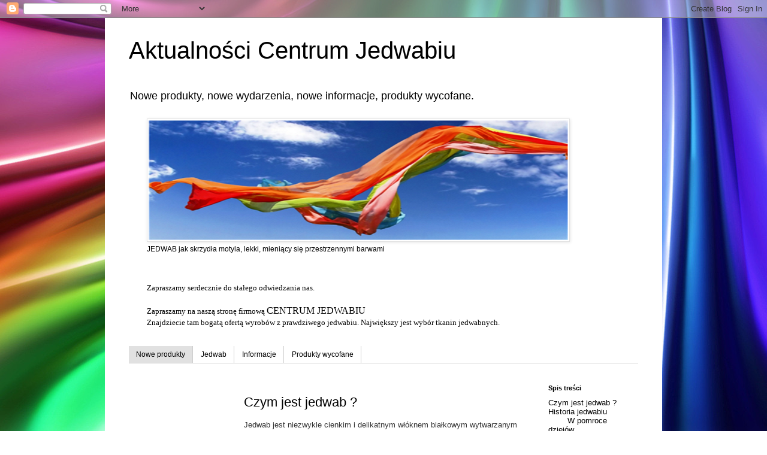

--- FILE ---
content_type: text/html; charset=UTF-8
request_url: https://prawdziwy-jedwab.blogspot.com/
body_size: 17062
content:
<!DOCTYPE html>
<html class='v2' dir='ltr' lang='pl'>
<head>
<link href='https://www.blogger.com/static/v1/widgets/335934321-css_bundle_v2.css' rel='stylesheet' type='text/css'/>
<meta content='width=1100' name='viewport'/>
<meta content='text/html; charset=UTF-8' http-equiv='Content-Type'/>
<meta content='blogger' name='generator'/>
<link href='https://prawdziwy-jedwab.blogspot.com/favicon.ico' rel='icon' type='image/x-icon'/>
<link href='http://prawdziwy-jedwab.blogspot.com/' rel='canonical'/>
<link rel="alternate" type="application/atom+xml" title="Aktualności Centrum Jedwabiu - Atom" href="https://prawdziwy-jedwab.blogspot.com/feeds/posts/default" />
<link rel="alternate" type="application/rss+xml" title="Aktualności Centrum Jedwabiu - RSS" href="https://prawdziwy-jedwab.blogspot.com/feeds/posts/default?alt=rss" />
<link rel="service.post" type="application/atom+xml" title="Aktualności Centrum Jedwabiu - Atom" href="https://www.blogger.com/feeds/7540709031134100255/posts/default" />
<link rel="me" href="https://www.blogger.com/profile/14380467210703120891" />
<!--Can't find substitution for tag [blog.ieCssRetrofitLinks]-->
<meta content='http://prawdziwy-jedwab.blogspot.com/' property='og:url'/>
<meta content='Aktualności Centrum Jedwabiu' property='og:title'/>
<meta content='Nowe produkty, nowe wydarzenia, nowe informacje, produkty wycofane.' property='og:description'/>
<title>Aktualności Centrum Jedwabiu</title>
<style id='page-skin-1' type='text/css'><!--
/*
-----------------------------------------------
Blogger Template Style
Name:     Simple
Designer: Blogger
URL:      www.blogger.com
----------------------------------------------- */
/* Content
----------------------------------------------- */
body {
font: normal normal 12px 'Trebuchet MS', Trebuchet, Verdana, sans-serif;
color: #000000;
background: #ffffff url(//4.bp.blogspot.com/-Tp7bFgLHQVs/TwJhFU8e8JI/AAAAAAAAAC4/M7j8D2VajRc/s0/Tlo_tkanina_blogger.jpg) no-repeat fixed top right;
padding: 0 0 0 0;
}
html body .region-inner {
min-width: 0;
max-width: 100%;
width: auto;
}
h2 {
font-size: 22px;
}
a:link {
text-decoration:none;
color: #000000;
}
a:visited {
text-decoration:none;
color: #4b4b4b;
}
a:hover {
text-decoration:underline;
color: #0085e4;
}
.body-fauxcolumn-outer .fauxcolumn-inner {
background: transparent none repeat scroll top left;
_background-image: none;
}
.body-fauxcolumn-outer .cap-top {
position: absolute;
z-index: 1;
height: 400px;
width: 100%;
}
.body-fauxcolumn-outer .cap-top .cap-left {
width: 100%;
background: transparent none repeat-x scroll top left;
_background-image: none;
}
.content-outer {
-moz-box-shadow: 0 0 0 rgba(0, 0, 0, .15);
-webkit-box-shadow: 0 0 0 rgba(0, 0, 0, .15);
-goog-ms-box-shadow: 0 0 0 #333333;
box-shadow: 0 0 0 rgba(0, 0, 0, .15);
margin-bottom: 1px;
}
.content-inner {
padding: 10px 40px;
}
.content-inner {
background-color: #ffffff;
}
/* Header
----------------------------------------------- */
.header-outer {
background: transparent none repeat-x scroll 0 -400px;
_background-image: none;
}
.Header h1 {
font: normal normal 40px 'Trebuchet MS',Trebuchet,Verdana,sans-serif;
color: #000000;
text-shadow: 0 0 0 rgba(0, 0, 0, .2);
}
.Header h1 a {
color: #000000;
}
.Header .description {
font-size: 18px;
color: #000000;
}
.header-inner .Header .titlewrapper {
padding: 22px 0;
}
.header-inner .Header .descriptionwrapper {
padding: 0 0;
}
/* Tabs
----------------------------------------------- */
.tabs-inner .section:first-child {
border-top: 0 solid #cdcdcd;
}
.tabs-inner .section:first-child ul {
margin-top: -1px;
border-top: 1px solid #cdcdcd;
border-left: 1px solid #cdcdcd;
border-right: 1px solid #cdcdcd;
}
.tabs-inner .widget ul {
background: transparent none repeat-x scroll 0 -800px;
_background-image: none;
border-bottom: 1px solid #cdcdcd;
margin-top: 0;
margin-left: -30px;
margin-right: -30px;
}
.tabs-inner .widget li a {
display: inline-block;
padding: .6em 1em;
font: normal normal 12px 'Trebuchet MS', Trebuchet, Verdana, sans-serif;
color: #000000;
border-left: 1px solid #ffffff;
border-right: 1px solid #cdcdcd;
}
.tabs-inner .widget li:first-child a {
border-left: none;
}
.tabs-inner .widget li.selected a, .tabs-inner .widget li a:hover {
color: #000000;
background-color: #e1e1e1;
text-decoration: none;
}
/* Columns
----------------------------------------------- */
.main-outer {
border-top: 0 solid transparent;
}
.fauxcolumn-left-outer .fauxcolumn-inner {
border-right: 1px solid transparent;
}
.fauxcolumn-right-outer .fauxcolumn-inner {
border-left: 1px solid transparent;
}
/* Headings
----------------------------------------------- */
div.widget > h2,
div.widget h2.title {
margin: 0 0 1em 0;
font: normal bold 11px 'Trebuchet MS',Trebuchet,Verdana,sans-serif;
color: #000000;
}
/* Widgets
----------------------------------------------- */
.widget .zippy {
color: #727272;
text-shadow: 2px 2px 1px rgba(0, 0, 0, .1);
}
.widget .popular-posts ul {
list-style: none;
}
/* Posts
----------------------------------------------- */
h2.date-header {
font: normal bold 11px Arial, Tahoma, Helvetica, FreeSans, sans-serif;
}
.date-header span {
background-color: #a4a4a4;
color: #ffffff;
padding: 0.4em;
letter-spacing: 3px;
margin: inherit;
}
.main-inner {
padding-top: 35px;
padding-bottom: 65px;
}
.main-inner .column-center-inner {
padding: 0 0;
}
.main-inner .column-center-inner .section {
margin: 0 1em;
}
.post {
margin: 0 0 45px 0;
}
h3.post-title, .comments h4 {
font: normal normal 22px 'Trebuchet MS',Trebuchet,Verdana,sans-serif;
margin: .75em 0 0;
}
.post-body {
font-size: 110%;
line-height: 1.4;
position: relative;
}
.post-body img, .post-body .tr-caption-container, .Profile img, .Image img,
.BlogList .item-thumbnail img {
padding: 2px;
background: #ffffff;
border: 1px solid #e1e1e1;
-moz-box-shadow: 1px 1px 5px rgba(0, 0, 0, .1);
-webkit-box-shadow: 1px 1px 5px rgba(0, 0, 0, .1);
box-shadow: 1px 1px 5px rgba(0, 0, 0, .1);
}
.post-body img, .post-body .tr-caption-container {
padding: 5px;
}
.post-body .tr-caption-container {
color: #000000;
}
.post-body .tr-caption-container img {
padding: 0;
background: transparent;
border: none;
-moz-box-shadow: 0 0 0 rgba(0, 0, 0, .1);
-webkit-box-shadow: 0 0 0 rgba(0, 0, 0, .1);
box-shadow: 0 0 0 rgba(0, 0, 0, .1);
}
.post-header {
margin: 0 0 1.5em;
line-height: 1.6;
font-size: 90%;
}
.post-footer {
margin: 20px -2px 0;
padding: 5px 10px;
color: #000000;
background-color: #e1e1e1;
border-bottom: 1px solid #e1e1e1;
line-height: 1.6;
font-size: 90%;
}
#comments .comment-author {
padding-top: 1.5em;
border-top: 1px solid transparent;
background-position: 0 1.5em;
}
#comments .comment-author:first-child {
padding-top: 0;
border-top: none;
}
.avatar-image-container {
margin: .2em 0 0;
}
#comments .avatar-image-container img {
border: 1px solid #e1e1e1;
}
/* Comments
----------------------------------------------- */
.comments .comments-content .icon.blog-author {
background-repeat: no-repeat;
background-image: url([data-uri]);
}
.comments .comments-content .loadmore a {
border-top: 1px solid #727272;
border-bottom: 1px solid #727272;
}
.comments .comment-thread.inline-thread {
background-color: #e1e1e1;
}
.comments .continue {
border-top: 2px solid #727272;
}
/* Accents
---------------------------------------------- */
.section-columns td.columns-cell {
border-left: 1px solid transparent;
}
.blog-pager {
background: transparent url(//www.blogblog.com/1kt/simple/paging_dot.png) repeat-x scroll top center;
}
.blog-pager-older-link, .home-link,
.blog-pager-newer-link {
background-color: #ffffff;
padding: 5px;
}
.footer-outer {
border-top: 1px dashed #bbbbbb;
}
/* Mobile
----------------------------------------------- */
body.mobile  {
background-size: auto;
}
.mobile .body-fauxcolumn-outer {
background: transparent none repeat scroll top left;
}
.mobile .body-fauxcolumn-outer .cap-top {
background-size: 100% auto;
}
.mobile .content-outer {
-webkit-box-shadow: 0 0 3px rgba(0, 0, 0, .15);
box-shadow: 0 0 3px rgba(0, 0, 0, .15);
}
.mobile .tabs-inner .widget ul {
margin-left: 0;
margin-right: 0;
}
.mobile .post {
margin: 0;
}
.mobile .main-inner .column-center-inner .section {
margin: 0;
}
.mobile .date-header span {
padding: 0.1em 10px;
margin: 0 -10px;
}
.mobile h3.post-title {
margin: 0;
}
.mobile .blog-pager {
background: transparent none no-repeat scroll top center;
}
.mobile .footer-outer {
border-top: none;
}
.mobile .main-inner, .mobile .footer-inner {
background-color: #ffffff;
}
.mobile-index-contents {
color: #000000;
}
.mobile-link-button {
background-color: #000000;
}
.mobile-link-button a:link, .mobile-link-button a:visited {
color: #ffffff;
}
.mobile .tabs-inner .section:first-child {
border-top: none;
}
.mobile .tabs-inner .PageList .widget-content {
background-color: #e1e1e1;
color: #000000;
border-top: 1px solid #cdcdcd;
border-bottom: 1px solid #cdcdcd;
}
.mobile .tabs-inner .PageList .widget-content .pagelist-arrow {
border-left: 1px solid #cdcdcd;
}

--></style>
<style id='template-skin-1' type='text/css'><!--
body {
min-width: 930px;
}
.content-outer, .content-fauxcolumn-outer, .region-inner {
min-width: 930px;
max-width: 930px;
_width: 930px;
}
.main-inner .columns {
padding-left: 180px;
padding-right: 180px;
}
.main-inner .fauxcolumn-center-outer {
left: 180px;
right: 180px;
/* IE6 does not respect left and right together */
_width: expression(this.parentNode.offsetWidth -
parseInt("180px") -
parseInt("180px") + 'px');
}
.main-inner .fauxcolumn-left-outer {
width: 180px;
}
.main-inner .fauxcolumn-right-outer {
width: 180px;
}
.main-inner .column-left-outer {
width: 180px;
right: 100%;
margin-left: -180px;
}
.main-inner .column-right-outer {
width: 180px;
margin-right: -180px;
}
#layout {
min-width: 0;
}
#layout .content-outer {
min-width: 0;
width: 800px;
}
#layout .region-inner {
min-width: 0;
width: auto;
}
body#layout div.add_widget {
padding: 8px;
}
body#layout div.add_widget a {
margin-left: 32px;
}
--></style>
<style>
    body {background-image:url(\/\/4.bp.blogspot.com\/-Tp7bFgLHQVs\/TwJhFU8e8JI\/AAAAAAAAAC4\/M7j8D2VajRc\/s0\/Tlo_tkanina_blogger.jpg);}
    
@media (max-width: 200px) { body {background-image:url(\/\/4.bp.blogspot.com\/-Tp7bFgLHQVs\/TwJhFU8e8JI\/AAAAAAAAAC4\/M7j8D2VajRc\/w200\/Tlo_tkanina_blogger.jpg);}}
@media (max-width: 400px) and (min-width: 201px) { body {background-image:url(\/\/4.bp.blogspot.com\/-Tp7bFgLHQVs\/TwJhFU8e8JI\/AAAAAAAAAC4\/M7j8D2VajRc\/w400\/Tlo_tkanina_blogger.jpg);}}
@media (max-width: 800px) and (min-width: 401px) { body {background-image:url(\/\/4.bp.blogspot.com\/-Tp7bFgLHQVs\/TwJhFU8e8JI\/AAAAAAAAAC4\/M7j8D2VajRc\/w800\/Tlo_tkanina_blogger.jpg);}}
@media (max-width: 1200px) and (min-width: 801px) { body {background-image:url(\/\/4.bp.blogspot.com\/-Tp7bFgLHQVs\/TwJhFU8e8JI\/AAAAAAAAAC4\/M7j8D2VajRc\/w1200\/Tlo_tkanina_blogger.jpg);}}
/* Last tag covers anything over one higher than the previous max-size cap. */
@media (min-width: 1201px) { body {background-image:url(\/\/4.bp.blogspot.com\/-Tp7bFgLHQVs\/TwJhFU8e8JI\/AAAAAAAAAC4\/M7j8D2VajRc\/w1600\/Tlo_tkanina_blogger.jpg);}}
  </style>
<link href='https://www.blogger.com/dyn-css/authorization.css?targetBlogID=7540709031134100255&amp;zx=b9b22483-48ce-4492-ba79-4187a73fef30' media='none' onload='if(media!=&#39;all&#39;)media=&#39;all&#39;' rel='stylesheet'/><noscript><link href='https://www.blogger.com/dyn-css/authorization.css?targetBlogID=7540709031134100255&amp;zx=b9b22483-48ce-4492-ba79-4187a73fef30' rel='stylesheet'/></noscript>
<meta name='google-adsense-platform-account' content='ca-host-pub-1556223355139109'/>
<meta name='google-adsense-platform-domain' content='blogspot.com'/>

</head>
<body class='loading variant-simplysimple'>
<div class='navbar section' id='navbar' name='Pasek nawigacyjny'><div class='widget Navbar' data-version='1' id='Navbar1'><script type="text/javascript">
    function setAttributeOnload(object, attribute, val) {
      if(window.addEventListener) {
        window.addEventListener('load',
          function(){ object[attribute] = val; }, false);
      } else {
        window.attachEvent('onload', function(){ object[attribute] = val; });
      }
    }
  </script>
<div id="navbar-iframe-container"></div>
<script type="text/javascript" src="https://apis.google.com/js/platform.js"></script>
<script type="text/javascript">
      gapi.load("gapi.iframes:gapi.iframes.style.bubble", function() {
        if (gapi.iframes && gapi.iframes.getContext) {
          gapi.iframes.getContext().openChild({
              url: 'https://www.blogger.com/navbar/7540709031134100255?origin\x3dhttps://prawdziwy-jedwab.blogspot.com',
              where: document.getElementById("navbar-iframe-container"),
              id: "navbar-iframe"
          });
        }
      });
    </script><script type="text/javascript">
(function() {
var script = document.createElement('script');
script.type = 'text/javascript';
script.src = '//pagead2.googlesyndication.com/pagead/js/google_top_exp.js';
var head = document.getElementsByTagName('head')[0];
if (head) {
head.appendChild(script);
}})();
</script>
</div></div>
<div itemscope='itemscope' itemtype='http://schema.org/Blog' style='display: none;'>
<meta content='Aktualności Centrum Jedwabiu' itemprop='name'/>
</div>
<div class='body-fauxcolumns'>
<div class='fauxcolumn-outer body-fauxcolumn-outer'>
<div class='cap-top'>
<div class='cap-left'></div>
<div class='cap-right'></div>
</div>
<div class='fauxborder-left'>
<div class='fauxborder-right'></div>
<div class='fauxcolumn-inner'>
</div>
</div>
<div class='cap-bottom'>
<div class='cap-left'></div>
<div class='cap-right'></div>
</div>
</div>
</div>
<div class='content'>
<div class='content-fauxcolumns'>
<div class='fauxcolumn-outer content-fauxcolumn-outer'>
<div class='cap-top'>
<div class='cap-left'></div>
<div class='cap-right'></div>
</div>
<div class='fauxborder-left'>
<div class='fauxborder-right'></div>
<div class='fauxcolumn-inner'>
</div>
</div>
<div class='cap-bottom'>
<div class='cap-left'></div>
<div class='cap-right'></div>
</div>
</div>
</div>
<div class='content-outer'>
<div class='content-cap-top cap-top'>
<div class='cap-left'></div>
<div class='cap-right'></div>
</div>
<div class='fauxborder-left content-fauxborder-left'>
<div class='fauxborder-right content-fauxborder-right'></div>
<div class='content-inner'>
<header>
<div class='header-outer'>
<div class='header-cap-top cap-top'>
<div class='cap-left'></div>
<div class='cap-right'></div>
</div>
<div class='fauxborder-left header-fauxborder-left'>
<div class='fauxborder-right header-fauxborder-right'></div>
<div class='region-inner header-inner'>
<div class='header section' id='header' name='Nagłówek'><div class='widget Header' data-version='1' id='Header1'>
<div id='header-inner'>
<div class='titlewrapper'>
<h1 class='title'>
Aktualności Centrum Jedwabiu
</h1>
</div>
<div class='descriptionwrapper'>
<p class='description'><span>Nowe produkty, nowe wydarzenia, nowe informacje, produkty wycofane.</span></p>
</div>
</div>
</div></div>
</div>
</div>
<div class='header-cap-bottom cap-bottom'>
<div class='cap-left'></div>
<div class='cap-right'></div>
</div>
</div>
</header>
<div class='tabs-outer'>
<div class='tabs-cap-top cap-top'>
<div class='cap-left'></div>
<div class='cap-right'></div>
</div>
<div class='fauxborder-left tabs-fauxborder-left'>
<div class='fauxborder-right tabs-fauxborder-right'></div>
<div class='region-inner tabs-inner'>
<div class='tabs section' id='crosscol' name='Wszystkie kolumny'><div class='widget Image' data-version='1' id='Image1'>
<h2>JEDWAB jak skrzydła motyla</h2>
<div class='widget-content'>
<img alt='JEDWAB jak skrzydła motyla' height='200' id='Image1_img' src='https://blogger.googleusercontent.com/img/b/R29vZ2xl/AVvXsEgU6lKsVaxDev3D8f-exbkla7xG_57Xedok6jlpE3osVinWCzEsLstbKlCSln5iR0_hQq229JHZrpBguhoVD6OrZmmWUe2Gqp6G8HTDdCgDDvtaGW538dMXEs2Af3Z-mQ-JD9i-ZQNXZ6mb/s1600/top-szale_700.png' width='700'/>
<br/>
<span class='caption'>JEDWAB jak skrzydła motyla, lekki, mieniący się przestrzennymi barwami</span>
</div>
<div class='clear'></div>
</div></div>
<div class='tabs section' id='crosscol-overflow' name='Cross-Column 2'><div class='widget Text' data-version='1' id='Text3'>
<h2 class='title'>Zaproszenie do odwiedzin</h2>
<div class='widget-content'>
<span style="font-family:Trebuchet MS !important;font-size:110%;"><br/>Zapraszamy serdecznie do stałego odwiedzania nas.<br/><br/>Zapraszamy na naszą stronę firmową <span style=" ;font-size:120%;"><a href="http://centrum-jedwabiu.pl/">CENTRUM JEDWABIU</a></span><br/>Znajdziecie tam bogatą ofertą wyrobów z prawdziwego jedwabiu. Największy jest wybór tkanin jedwabnych.<br/></span>
</div>
<div class='clear'></div>
</div><div class='widget PageList' data-version='1' id='PageList1'>
<h2>Strony</h2>
<div class='widget-content'>
<ul>
<li class='selected'>
<a href='https://prawdziwy-jedwab.blogspot.com/'>Nowe produkty</a>
</li>
<li>
<a href='https://prawdziwy-jedwab.blogspot.com/p/jedwab.html'>Jedwab</a>
</li>
<li>
<a href='https://prawdziwy-jedwab.blogspot.com/p/nowe-wydarzenia.html'>Informacje</a>
</li>
<li>
<a href='https://prawdziwy-jedwab.blogspot.com/p/produkty-wycofane.html'>Produkty wycofane</a>
</li>
</ul>
<div class='clear'></div>
</div>
</div></div>
</div>
</div>
<div class='tabs-cap-bottom cap-bottom'>
<div class='cap-left'></div>
<div class='cap-right'></div>
</div>
</div>
<div class='main-outer'>
<div class='main-cap-top cap-top'>
<div class='cap-left'></div>
<div class='cap-right'></div>
</div>
<div class='fauxborder-left main-fauxborder-left'>
<div class='fauxborder-right main-fauxborder-right'></div>
<div class='region-inner main-inner'>
<div class='columns fauxcolumns'>
<div class='fauxcolumn-outer fauxcolumn-center-outer'>
<div class='cap-top'>
<div class='cap-left'></div>
<div class='cap-right'></div>
</div>
<div class='fauxborder-left'>
<div class='fauxborder-right'></div>
<div class='fauxcolumn-inner'>
</div>
</div>
<div class='cap-bottom'>
<div class='cap-left'></div>
<div class='cap-right'></div>
</div>
</div>
<div class='fauxcolumn-outer fauxcolumn-left-outer'>
<div class='cap-top'>
<div class='cap-left'></div>
<div class='cap-right'></div>
</div>
<div class='fauxborder-left'>
<div class='fauxborder-right'></div>
<div class='fauxcolumn-inner'>
</div>
</div>
<div class='cap-bottom'>
<div class='cap-left'></div>
<div class='cap-right'></div>
</div>
</div>
<div class='fauxcolumn-outer fauxcolumn-right-outer'>
<div class='cap-top'>
<div class='cap-left'></div>
<div class='cap-right'></div>
</div>
<div class='fauxborder-left'>
<div class='fauxborder-right'></div>
<div class='fauxcolumn-inner'>
</div>
</div>
<div class='cap-bottom'>
<div class='cap-left'></div>
<div class='cap-right'></div>
</div>
</div>
<!-- corrects IE6 width calculation -->
<div class='columns-inner'>
<div class='column-center-outer'>
<div class='column-center-inner'>
<div class='main section' id='main' name='Główny'><div class='widget Blog' data-version='1' id='Blog1'>
<div class='blog-posts hfeed'>

          <div class="date-outer">
        

          <div class="date-posts">
        
<div class='post-outer'>
<div class='post hentry uncustomized-post-template' itemprop='blogPost' itemscope='itemscope' itemtype='http://schema.org/BlogPosting'>
<meta content='7540709031134100255' itemprop='blogId'/>
<meta content='1565330023603461492' itemprop='postId'/>
<a name='1565330023603461492'></a>
<h3 class='post-title entry-title' itemprop='name'>
<a href='https://prawdziwy-jedwab.blogspot.com/2011/03/czym-jest-jedwab_10.html'>Czym jest jedwab ?</a>
</h3>
<div class='post-header'>
<div class='post-header-line-1'></div>
</div>
<div class='post-body entry-content' id='post-body-1565330023603461492' itemprop='description articleBody'>
<div dir="ltr" style="text-align: left;" trbidi="on"><span class="Apple-style-span" style="-webkit-border-horizontal-spacing: 2px; -webkit-border-vertical-spacing: 2px; border-collapse: collapse; color: #333333; font-family: 'trebuchet ms', verdana, arial, sans-serif; font-size: 13px; line-height: 18px;">Jedwab jest niezwykle cienkim i delikatnym włóknem białkowym wytwarzanym przez jedwabniki do budowy kokonu.&nbsp;</span><br />
<span class="Apple-style-span" style="-webkit-border-horizontal-spacing: 2px; -webkit-border-vertical-spacing: 2px; border-collapse: collapse; color: #333333; font-family: 'trebuchet ms', verdana, arial, sans-serif; font-size: 13px; line-height: 18px;">Jedwabniki wykorzystują jedwab w kokonie do ochrony swojego delikatnego ciała, my wykorzystujemy jedwab do ochrony naszego trochę większego ciała . Trzeba przyznać , że jedwab jest najlepszym produktem naturalnej biotechnologii .&nbsp; Posiada wszelkie zalety włókna , jakich nawet byśmy sami nie wymyślili . Jest ciepły w dotyku , gdy jest chłodno i jest przewiewny , gdy jest zbyt ciepło . Chłonie wilgoć szybciej niż bawełna i szybciej wysycha , a jednocześnie zachowuje pewien poziom wilgoci potrzebny naszej skórze . Zapalony - spopiela się , nie przywierając do skóry jak włókna sztuczne . Jedwab to również potoczna nazwa tkanin produkowanych z przędzy uzyskiwanej z tego włókna . Tkaniny jedwabne są niezwykle przyjemne w dotyku . Charakteryzuje je gładkość , miękkość i delikatność . Najczęściej są cienkie i lekkie , często z połyskiem . Jest to włókno tak naturalne dla naszego ciała , że z niego jeszcze stosunkowo niedawno produkowano nici chirurgiczne oraz opatrunki ran oparzeniowych .&nbsp;</span><br />
<span class="Apple-style-span" style="-webkit-border-horizontal-spacing: 2px; -webkit-border-vertical-spacing: 2px; border-collapse: collapse; color: #333333; font-family: 'trebuchet ms', verdana, arial, sans-serif; font-size: 13px; line-height: 18px;"><br />
</span><br />
<span class="Apple-style-span" style="-webkit-border-horizontal-spacing: 2px; -webkit-border-vertical-spacing: 2px; border-collapse: collapse; color: #333333; font-family: 'trebuchet ms', verdana, arial, sans-serif; font-size: 13px; line-height: 18px;"><span class="Apple-style-span" style="-webkit-border-horizontal-spacing: 0px; -webkit-border-vertical-spacing: 0px; border-collapse: separate; color: black; font-family: 'Trebuchet MS'; font-size: small; line-height: normal;">Jedwab jest marzeniem naszego ciała.</span></span></div>
<div style='clear: both;'></div>
</div>
<div class='post-footer'>
<div class='post-footer-line post-footer-line-1'>
<span class='post-author vcard'>
</span>
<span class='post-timestamp'>
</span>
<span class='post-comment-link'>
<a class='comment-link' href='https://prawdziwy-jedwab.blogspot.com/2011/03/czym-jest-jedwab_10.html#comment-form' onclick=''>
1 komentarz:
  </a>
</span>
<span class='post-icons'>
<span class='item-control blog-admin pid-392595649'>
<a href='https://www.blogger.com/post-edit.g?blogID=7540709031134100255&postID=1565330023603461492&from=pencil' title='Edytuj post'>
<img alt='' class='icon-action' height='18' src='https://resources.blogblog.com/img/icon18_edit_allbkg.gif' width='18'/>
</a>
</span>
</span>
<div class='post-share-buttons goog-inline-block'>
<a class='goog-inline-block share-button sb-email' href='https://www.blogger.com/share-post.g?blogID=7540709031134100255&postID=1565330023603461492&target=email' target='_blank' title='Wyślij pocztą e-mail'><span class='share-button-link-text'>Wyślij pocztą e-mail</span></a><a class='goog-inline-block share-button sb-blog' href='https://www.blogger.com/share-post.g?blogID=7540709031134100255&postID=1565330023603461492&target=blog' onclick='window.open(this.href, "_blank", "height=270,width=475"); return false;' target='_blank' title='Wrzuć na bloga'><span class='share-button-link-text'>Wrzuć na bloga</span></a><a class='goog-inline-block share-button sb-twitter' href='https://www.blogger.com/share-post.g?blogID=7540709031134100255&postID=1565330023603461492&target=twitter' target='_blank' title='Udostępnij w X'><span class='share-button-link-text'>Udostępnij w X</span></a><a class='goog-inline-block share-button sb-facebook' href='https://www.blogger.com/share-post.g?blogID=7540709031134100255&postID=1565330023603461492&target=facebook' onclick='window.open(this.href, "_blank", "height=430,width=640"); return false;' target='_blank' title='Udostępnij w usłudze Facebook'><span class='share-button-link-text'>Udostępnij w usłudze Facebook</span></a><a class='goog-inline-block share-button sb-pinterest' href='https://www.blogger.com/share-post.g?blogID=7540709031134100255&postID=1565330023603461492&target=pinterest' target='_blank' title='Udostępnij w serwisie Pinterest'><span class='share-button-link-text'>Udostępnij w serwisie Pinterest</span></a>
</div>
</div>
<div class='post-footer-line post-footer-line-2'>
<span class='post-labels'>
Etykiety:
<a href='https://prawdziwy-jedwab.blogspot.com/search/label/Czym%20jest%20jedwab' rel='tag'>Czym jest jedwab</a>
</span>
</div>
<div class='post-footer-line post-footer-line-3'>
<span class='post-location'>
</span>
</div>
</div>
</div>
</div>
<div class='post-outer'>
<div class='post hentry uncustomized-post-template' itemprop='blogPost' itemscope='itemscope' itemtype='http://schema.org/BlogPosting'>
<meta content='7540709031134100255' itemprop='blogId'/>
<meta content='2892209209181137251' itemprop='postId'/>
<a name='2892209209181137251'></a>
<h3 class='post-title entry-title' itemprop='name'>
<a href='https://prawdziwy-jedwab.blogspot.com/2011/03/poznano-proces-produkcji-naturalnego.html'>Poznano proces produkcji naturalnego jedwabiu</a>
</h3>
<div class='post-header'>
<div class='post-header-line-1'></div>
</div>
<div class='post-body entry-content' id='post-body-2892209209181137251' itemprop='description articleBody'>
<div dir="ltr" style="text-align: left;" trbidi="on">
<br />
<div class="MsoNormal">
Określono sposób, w jaki pająki i jedwabniki kontrolują rozpuszczalność, stężenie i strukturę białek w gruczołach produkujących przędzę - informuje "Nature". Wyniki badań pozwolą udoskonalić procesy produkcji jedwabiu w warunkach laboratoryjnych. Wyjątkowo mocne nici mogą posłużyć do produkcji ubrań ochronnych, sportowego sprzętu, a nawet podczas rekonstrukcji kości. Jedwab to najbardziej wytrzymałe naturalne włókno znane ludziom. Proces produkcji syntetycznego jedwabiu nie pozwalał jednak odtworzyć tej najważniejszej właściwości naturalnego włókna. Efektów nie dawały np. próby oczyszczania jedwabiu, polegające na jego proszkowaniu. Badania naturalnego procesu produkcji nici prowadził prof. David Kaplan z Tufts University w Massachusetts oraz Hyoung-Joon ...&nbsp;</div>
</div>
<div style='clear: both;'></div>
</div>
<div class='post-footer'>
<div class='post-footer-line post-footer-line-1'>
<span class='post-author vcard'>
</span>
<span class='post-timestamp'>
</span>
<span class='post-comment-link'>
<a class='comment-link' href='https://prawdziwy-jedwab.blogspot.com/2011/03/poznano-proces-produkcji-naturalnego.html#comment-form' onclick=''>
Brak komentarzy:
  </a>
</span>
<span class='post-icons'>
<span class='item-control blog-admin pid-392595649'>
<a href='https://www.blogger.com/post-edit.g?blogID=7540709031134100255&postID=2892209209181137251&from=pencil' title='Edytuj post'>
<img alt='' class='icon-action' height='18' src='https://resources.blogblog.com/img/icon18_edit_allbkg.gif' width='18'/>
</a>
</span>
</span>
<div class='post-share-buttons goog-inline-block'>
<a class='goog-inline-block share-button sb-email' href='https://www.blogger.com/share-post.g?blogID=7540709031134100255&postID=2892209209181137251&target=email' target='_blank' title='Wyślij pocztą e-mail'><span class='share-button-link-text'>Wyślij pocztą e-mail</span></a><a class='goog-inline-block share-button sb-blog' href='https://www.blogger.com/share-post.g?blogID=7540709031134100255&postID=2892209209181137251&target=blog' onclick='window.open(this.href, "_blank", "height=270,width=475"); return false;' target='_blank' title='Wrzuć na bloga'><span class='share-button-link-text'>Wrzuć na bloga</span></a><a class='goog-inline-block share-button sb-twitter' href='https://www.blogger.com/share-post.g?blogID=7540709031134100255&postID=2892209209181137251&target=twitter' target='_blank' title='Udostępnij w X'><span class='share-button-link-text'>Udostępnij w X</span></a><a class='goog-inline-block share-button sb-facebook' href='https://www.blogger.com/share-post.g?blogID=7540709031134100255&postID=2892209209181137251&target=facebook' onclick='window.open(this.href, "_blank", "height=430,width=640"); return false;' target='_blank' title='Udostępnij w usłudze Facebook'><span class='share-button-link-text'>Udostępnij w usłudze Facebook</span></a><a class='goog-inline-block share-button sb-pinterest' href='https://www.blogger.com/share-post.g?blogID=7540709031134100255&postID=2892209209181137251&target=pinterest' target='_blank' title='Udostępnij w serwisie Pinterest'><span class='share-button-link-text'>Udostępnij w serwisie Pinterest</span></a>
</div>
</div>
<div class='post-footer-line post-footer-line-2'>
<span class='post-labels'>
Etykiety:
<a href='https://prawdziwy-jedwab.blogspot.com/search/label/Czym%20jest%20jedwab' rel='tag'>Czym jest jedwab</a>
</span>
</div>
<div class='post-footer-line post-footer-line-3'>
<span class='post-location'>
</span>
</div>
</div>
</div>
</div>
<div class='post-outer'>
<div class='post hentry uncustomized-post-template' itemprop='blogPost' itemscope='itemscope' itemtype='http://schema.org/BlogPosting'>
<meta content='7540709031134100255' itemprop='blogId'/>
<meta content='3666199251918999756' itemprop='postId'/>
<a name='3666199251918999756'></a>
<h3 class='post-title entry-title' itemprop='name'>
<a href='https://prawdziwy-jedwab.blogspot.com/2011/03/tiul.html'>Tiul</a>
</h3>
<div class='post-header'>
<div class='post-header-line-1'></div>
</div>
<div class='post-body entry-content' id='post-body-3666199251918999756' itemprop='description articleBody'>
<div dir="ltr" style="text-align: left;" trbidi="on"><br />
<div class="MsoNormal">Tiul, cienka, bawełniana lub jedwabna tkanina plecionkowa (albo dzianina) o prostokątnych lub sześciokątnych oczkach. Zwykle jednobarwna, niekiedy tkana wzorzyście. ( onet ) TIUL delikatna ażurowa tkanina bawełniana lub jedwabna, obecnie także z włókien syntetycznych, o sześciobocznych, drobnych oczkach; produkowana od XVII w. we franc. m. Tulle; stosowana dawniej gł. jako tło do haftów i koronek; od XIX w. także jako materiał na suknie, firanki, welony, woalki, szale. ( interia )</div></div>
<div style='clear: both;'></div>
</div>
<div class='post-footer'>
<div class='post-footer-line post-footer-line-1'>
<span class='post-author vcard'>
</span>
<span class='post-timestamp'>
</span>
<span class='post-comment-link'>
<a class='comment-link' href='https://prawdziwy-jedwab.blogspot.com/2011/03/tiul.html#comment-form' onclick=''>
Brak komentarzy:
  </a>
</span>
<span class='post-icons'>
<span class='item-control blog-admin pid-392595649'>
<a href='https://www.blogger.com/post-edit.g?blogID=7540709031134100255&postID=3666199251918999756&from=pencil' title='Edytuj post'>
<img alt='' class='icon-action' height='18' src='https://resources.blogblog.com/img/icon18_edit_allbkg.gif' width='18'/>
</a>
</span>
</span>
<div class='post-share-buttons goog-inline-block'>
<a class='goog-inline-block share-button sb-email' href='https://www.blogger.com/share-post.g?blogID=7540709031134100255&postID=3666199251918999756&target=email' target='_blank' title='Wyślij pocztą e-mail'><span class='share-button-link-text'>Wyślij pocztą e-mail</span></a><a class='goog-inline-block share-button sb-blog' href='https://www.blogger.com/share-post.g?blogID=7540709031134100255&postID=3666199251918999756&target=blog' onclick='window.open(this.href, "_blank", "height=270,width=475"); return false;' target='_blank' title='Wrzuć na bloga'><span class='share-button-link-text'>Wrzuć na bloga</span></a><a class='goog-inline-block share-button sb-twitter' href='https://www.blogger.com/share-post.g?blogID=7540709031134100255&postID=3666199251918999756&target=twitter' target='_blank' title='Udostępnij w X'><span class='share-button-link-text'>Udostępnij w X</span></a><a class='goog-inline-block share-button sb-facebook' href='https://www.blogger.com/share-post.g?blogID=7540709031134100255&postID=3666199251918999756&target=facebook' onclick='window.open(this.href, "_blank", "height=430,width=640"); return false;' target='_blank' title='Udostępnij w usłudze Facebook'><span class='share-button-link-text'>Udostępnij w usłudze Facebook</span></a><a class='goog-inline-block share-button sb-pinterest' href='https://www.blogger.com/share-post.g?blogID=7540709031134100255&postID=3666199251918999756&target=pinterest' target='_blank' title='Udostępnij w serwisie Pinterest'><span class='share-button-link-text'>Udostępnij w serwisie Pinterest</span></a>
</div>
</div>
<div class='post-footer-line post-footer-line-2'>
<span class='post-labels'>
Etykiety:
<a href='https://prawdziwy-jedwab.blogspot.com/search/label/Rodzaje%20tkanin%20jedwabnych' rel='tag'>Rodzaje tkanin jedwabnych</a>
</span>
</div>
<div class='post-footer-line post-footer-line-3'>
<span class='post-location'>
</span>
</div>
</div>
</div>
</div>
<div class='post-outer'>
<div class='post hentry uncustomized-post-template' itemprop='blogPost' itemscope='itemscope' itemtype='http://schema.org/BlogPosting'>
<meta content='7540709031134100255' itemprop='blogId'/>
<meta content='5466294248869410248' itemprop='postId'/>
<a name='5466294248869410248'></a>
<h3 class='post-title entry-title' itemprop='name'>
<a href='https://prawdziwy-jedwab.blogspot.com/2011/03/suckie-pasy-kontuszowe-pasy-polskie.html'>Słuckie pasy, kontuszowe pasy polskie.</a>
</h3>
<div class='post-header'>
<div class='post-header-line-1'></div>
</div>
<div class='post-body entry-content' id='post-body-5466294248869410248' itemprop='description articleBody'>
<div dir="ltr" style="text-align: left;" trbidi="on"><br />
<div class="MsoNormal">Słuckie pasy, kontuszowe pasy polskie, tkane pasy jedwabne lub lite, noszone w Polsce do kontusza od XVII w. Cechę charakterystyczną słuckich pasów stanowiło kilka wątków tworzących na obu stronach odmienne wzory (2 lub 4), co umożliwiało obustronne ich używanie. Początkowo sprowadzane ze Wschodu, od XVIII w. wytwarzane były w manufakturach krajowych zwanych persjarniami - najsłynniejszą założył M. Radziwiłł w 1750 w Słucku (stąd nazwa słuckie pasy). Produkowano je też w: Grodnie, Sokołowie, Korcu, Krakowie, Gdańsku.</div></div>
<div style='clear: both;'></div>
</div>
<div class='post-footer'>
<div class='post-footer-line post-footer-line-1'>
<span class='post-author vcard'>
</span>
<span class='post-timestamp'>
</span>
<span class='post-comment-link'>
<a class='comment-link' href='https://prawdziwy-jedwab.blogspot.com/2011/03/suckie-pasy-kontuszowe-pasy-polskie.html#comment-form' onclick=''>
Brak komentarzy:
  </a>
</span>
<span class='post-icons'>
<span class='item-control blog-admin pid-392595649'>
<a href='https://www.blogger.com/post-edit.g?blogID=7540709031134100255&postID=5466294248869410248&from=pencil' title='Edytuj post'>
<img alt='' class='icon-action' height='18' src='https://resources.blogblog.com/img/icon18_edit_allbkg.gif' width='18'/>
</a>
</span>
</span>
<div class='post-share-buttons goog-inline-block'>
<a class='goog-inline-block share-button sb-email' href='https://www.blogger.com/share-post.g?blogID=7540709031134100255&postID=5466294248869410248&target=email' target='_blank' title='Wyślij pocztą e-mail'><span class='share-button-link-text'>Wyślij pocztą e-mail</span></a><a class='goog-inline-block share-button sb-blog' href='https://www.blogger.com/share-post.g?blogID=7540709031134100255&postID=5466294248869410248&target=blog' onclick='window.open(this.href, "_blank", "height=270,width=475"); return false;' target='_blank' title='Wrzuć na bloga'><span class='share-button-link-text'>Wrzuć na bloga</span></a><a class='goog-inline-block share-button sb-twitter' href='https://www.blogger.com/share-post.g?blogID=7540709031134100255&postID=5466294248869410248&target=twitter' target='_blank' title='Udostępnij w X'><span class='share-button-link-text'>Udostępnij w X</span></a><a class='goog-inline-block share-button sb-facebook' href='https://www.blogger.com/share-post.g?blogID=7540709031134100255&postID=5466294248869410248&target=facebook' onclick='window.open(this.href, "_blank", "height=430,width=640"); return false;' target='_blank' title='Udostępnij w usłudze Facebook'><span class='share-button-link-text'>Udostępnij w usłudze Facebook</span></a><a class='goog-inline-block share-button sb-pinterest' href='https://www.blogger.com/share-post.g?blogID=7540709031134100255&postID=5466294248869410248&target=pinterest' target='_blank' title='Udostępnij w serwisie Pinterest'><span class='share-button-link-text'>Udostępnij w serwisie Pinterest</span></a>
</div>
</div>
<div class='post-footer-line post-footer-line-2'>
<span class='post-labels'>
Etykiety:
<a href='https://prawdziwy-jedwab.blogspot.com/search/label/Historia%20jedwabiu' rel='tag'>Historia jedwabiu</a>,
<a href='https://prawdziwy-jedwab.blogspot.com/search/label/Jedwab%20kiedy%C5%9B%20w%20Polsce' rel='tag'>Jedwab kiedyś w Polsce</a>
</span>
</div>
<div class='post-footer-line post-footer-line-3'>
<span class='post-location'>
</span>
</div>
</div>
</div>
</div>
<div class='post-outer'>
<div class='post hentry uncustomized-post-template' itemprop='blogPost' itemscope='itemscope' itemtype='http://schema.org/BlogPosting'>
<meta content='7540709031134100255' itemprop='blogId'/>
<meta content='3016156747199070685' itemprop='postId'/>
<a name='3016156747199070685'></a>
<h3 class='post-title entry-title' itemprop='name'>
<a href='https://prawdziwy-jedwab.blogspot.com/2011/03/serycyna.html'>Serycyna</a>
</h3>
<div class='post-header'>
<div class='post-header-line-1'></div>
</div>
<div class='post-body entry-content' id='post-body-3016156747199070685' itemprop='description articleBody'>
<div dir="ltr" style="text-align: left;" trbidi="on"><br />
<div class="MsoNormal">Serycyna, klej jedwabny, białko zlepiające włókna fibroinowe jedwabiu naturalnego. Zawiera reszty seryny, glicyny i kwasu asparaginowego. ( onet ) SERYCYNA , klej jedwabny białko zaliczane do skleroprotein; łączy włókna fibroinowe jedwabiu naturalnego. SKLEROPROTEINY , skleroproteidy, albuminoidy białka proste zwierząt o strukturze włókienkowej; trudno rozpuszczalne; mało wrażliwe na działanie enzymów proteolitycznych przewodu pokarmowego; są gł. składnikami szkieletu, paznokci, rogów, pancerzy oraz tkanki łącznej; m.in. kolagen, keratyna, fibrynogen, gorgonina, fibroina. ( interia )</div></div>
<div style='clear: both;'></div>
</div>
<div class='post-footer'>
<div class='post-footer-line post-footer-line-1'>
<span class='post-author vcard'>
</span>
<span class='post-timestamp'>
</span>
<span class='post-comment-link'>
<a class='comment-link' href='https://prawdziwy-jedwab.blogspot.com/2011/03/serycyna.html#comment-form' onclick=''>
Brak komentarzy:
  </a>
</span>
<span class='post-icons'>
<span class='item-control blog-admin pid-392595649'>
<a href='https://www.blogger.com/post-edit.g?blogID=7540709031134100255&postID=3016156747199070685&from=pencil' title='Edytuj post'>
<img alt='' class='icon-action' height='18' src='https://resources.blogblog.com/img/icon18_edit_allbkg.gif' width='18'/>
</a>
</span>
</span>
<div class='post-share-buttons goog-inline-block'>
<a class='goog-inline-block share-button sb-email' href='https://www.blogger.com/share-post.g?blogID=7540709031134100255&postID=3016156747199070685&target=email' target='_blank' title='Wyślij pocztą e-mail'><span class='share-button-link-text'>Wyślij pocztą e-mail</span></a><a class='goog-inline-block share-button sb-blog' href='https://www.blogger.com/share-post.g?blogID=7540709031134100255&postID=3016156747199070685&target=blog' onclick='window.open(this.href, "_blank", "height=270,width=475"); return false;' target='_blank' title='Wrzuć na bloga'><span class='share-button-link-text'>Wrzuć na bloga</span></a><a class='goog-inline-block share-button sb-twitter' href='https://www.blogger.com/share-post.g?blogID=7540709031134100255&postID=3016156747199070685&target=twitter' target='_blank' title='Udostępnij w X'><span class='share-button-link-text'>Udostępnij w X</span></a><a class='goog-inline-block share-button sb-facebook' href='https://www.blogger.com/share-post.g?blogID=7540709031134100255&postID=3016156747199070685&target=facebook' onclick='window.open(this.href, "_blank", "height=430,width=640"); return false;' target='_blank' title='Udostępnij w usłudze Facebook'><span class='share-button-link-text'>Udostępnij w usłudze Facebook</span></a><a class='goog-inline-block share-button sb-pinterest' href='https://www.blogger.com/share-post.g?blogID=7540709031134100255&postID=3016156747199070685&target=pinterest' target='_blank' title='Udostępnij w serwisie Pinterest'><span class='share-button-link-text'>Udostępnij w serwisie Pinterest</span></a>
</div>
</div>
<div class='post-footer-line post-footer-line-2'>
<span class='post-labels'>
Etykiety:
<a href='https://prawdziwy-jedwab.blogspot.com/search/label/Czym%20jest%20jedwab' rel='tag'>Czym jest jedwab</a>
</span>
</div>
<div class='post-footer-line post-footer-line-3'>
<span class='post-location'>
</span>
</div>
</div>
</div>
</div>
<div class='post-outer'>
<div class='post hentry uncustomized-post-template' itemprop='blogPost' itemscope='itemscope' itemtype='http://schema.org/BlogPosting'>
<meta content='7540709031134100255' itemprop='blogId'/>
<meta content='2971913053947364203' itemprop='postId'/>
<a name='2971913053947364203'></a>
<h3 class='post-title entry-title' itemprop='name'>
<a href='https://prawdziwy-jedwab.blogspot.com/2011/03/sari.html'>Sari</a>
</h3>
<div class='post-header'>
<div class='post-header-line-1'></div>
</div>
<div class='post-body entry-content' id='post-body-2971913053947364203' itemprop='description articleBody'>
<div dir="ltr" style="text-align: left;" trbidi="on"><br />
<div class="MsoNormal">Sari, ubiór noszony przez kobiety głównie w Indiach, a także m.in. w Pakistanie, ? Sri Lance i Indonezji, składający się z długiego (ok. 6 i więcej m) pasa materiału, drapowanego w talii, przerzuconego przez ramię i zakładanego na głowę. Bawełniane lub jedwabne, może być upinane na kilka sposobów, zależnie od okoliczności i pozycji kobiety.</div></div>
<div style='clear: both;'></div>
</div>
<div class='post-footer'>
<div class='post-footer-line post-footer-line-1'>
<span class='post-author vcard'>
</span>
<span class='post-timestamp'>
</span>
<span class='post-comment-link'>
<a class='comment-link' href='https://prawdziwy-jedwab.blogspot.com/2011/03/sari.html#comment-form' onclick=''>
1 komentarz:
  </a>
</span>
<span class='post-icons'>
<span class='item-control blog-admin pid-392595649'>
<a href='https://www.blogger.com/post-edit.g?blogID=7540709031134100255&postID=2971913053947364203&from=pencil' title='Edytuj post'>
<img alt='' class='icon-action' height='18' src='https://resources.blogblog.com/img/icon18_edit_allbkg.gif' width='18'/>
</a>
</span>
</span>
<div class='post-share-buttons goog-inline-block'>
<a class='goog-inline-block share-button sb-email' href='https://www.blogger.com/share-post.g?blogID=7540709031134100255&postID=2971913053947364203&target=email' target='_blank' title='Wyślij pocztą e-mail'><span class='share-button-link-text'>Wyślij pocztą e-mail</span></a><a class='goog-inline-block share-button sb-blog' href='https://www.blogger.com/share-post.g?blogID=7540709031134100255&postID=2971913053947364203&target=blog' onclick='window.open(this.href, "_blank", "height=270,width=475"); return false;' target='_blank' title='Wrzuć na bloga'><span class='share-button-link-text'>Wrzuć na bloga</span></a><a class='goog-inline-block share-button sb-twitter' href='https://www.blogger.com/share-post.g?blogID=7540709031134100255&postID=2971913053947364203&target=twitter' target='_blank' title='Udostępnij w X'><span class='share-button-link-text'>Udostępnij w X</span></a><a class='goog-inline-block share-button sb-facebook' href='https://www.blogger.com/share-post.g?blogID=7540709031134100255&postID=2971913053947364203&target=facebook' onclick='window.open(this.href, "_blank", "height=430,width=640"); return false;' target='_blank' title='Udostępnij w usłudze Facebook'><span class='share-button-link-text'>Udostępnij w usłudze Facebook</span></a><a class='goog-inline-block share-button sb-pinterest' href='https://www.blogger.com/share-post.g?blogID=7540709031134100255&postID=2971913053947364203&target=pinterest' target='_blank' title='Udostępnij w serwisie Pinterest'><span class='share-button-link-text'>Udostępnij w serwisie Pinterest</span></a>
</div>
</div>
<div class='post-footer-line post-footer-line-2'>
<span class='post-labels'>
Etykiety:
<a href='https://prawdziwy-jedwab.blogspot.com/search/label/Jedwab%20w%20Indiach' rel='tag'>Jedwab w Indiach</a>
</span>
</div>
<div class='post-footer-line post-footer-line-3'>
<span class='post-location'>
</span>
</div>
</div>
</div>
</div>
<div class='post-outer'>
<div class='post hentry uncustomized-post-template' itemprop='blogPost' itemscope='itemscope' itemtype='http://schema.org/BlogPosting'>
<meta content='7540709031134100255' itemprop='blogId'/>
<meta content='2551265599550115891' itemprop='postId'/>
<a name='2551265599550115891'></a>
<h3 class='post-title entry-title' itemprop='name'>
<a href='https://prawdziwy-jedwab.blogspot.com/2011/03/ryps.html'>Ryps</a>
</h3>
<div class='post-header'>
<div class='post-header-line-1'></div>
</div>
<div class='post-body entry-content' id='post-body-2551265599550115891' itemprop='description articleBody'>
<div dir="ltr" style="text-align: left;" trbidi="on"><br />
<div class="MsoNormal">Ryps, tkanina o gęstym splocie tworzącym powierzchnię prążkowaną. Charakteryzuje się dużą trwałością. Wyrabiana z jedwabiu, wełny lub bawełny. W XVIII w. szyto z niej spodnie. Od XIX w. ryps używany jest do produkcji odzieży i obić tapicerskich. Ryps - gładka, cienka tkanina jedwabna, wełniana, pólwełniana, bawełniana, rzadko lniana, o splocie rypsowym dającym efekt prążków, barwiona. Prążki biegnące wzdłuż dają ryps wątkowy, wszerz - osnowowy, a skośnie - osnowowo - wątkowy.</div></div>
<div style='clear: both;'></div>
</div>
<div class='post-footer'>
<div class='post-footer-line post-footer-line-1'>
<span class='post-author vcard'>
</span>
<span class='post-timestamp'>
</span>
<span class='post-comment-link'>
<a class='comment-link' href='https://prawdziwy-jedwab.blogspot.com/2011/03/ryps.html#comment-form' onclick=''>
Brak komentarzy:
  </a>
</span>
<span class='post-icons'>
<span class='item-control blog-admin pid-392595649'>
<a href='https://www.blogger.com/post-edit.g?blogID=7540709031134100255&postID=2551265599550115891&from=pencil' title='Edytuj post'>
<img alt='' class='icon-action' height='18' src='https://resources.blogblog.com/img/icon18_edit_allbkg.gif' width='18'/>
</a>
</span>
</span>
<div class='post-share-buttons goog-inline-block'>
<a class='goog-inline-block share-button sb-email' href='https://www.blogger.com/share-post.g?blogID=7540709031134100255&postID=2551265599550115891&target=email' target='_blank' title='Wyślij pocztą e-mail'><span class='share-button-link-text'>Wyślij pocztą e-mail</span></a><a class='goog-inline-block share-button sb-blog' href='https://www.blogger.com/share-post.g?blogID=7540709031134100255&postID=2551265599550115891&target=blog' onclick='window.open(this.href, "_blank", "height=270,width=475"); return false;' target='_blank' title='Wrzuć na bloga'><span class='share-button-link-text'>Wrzuć na bloga</span></a><a class='goog-inline-block share-button sb-twitter' href='https://www.blogger.com/share-post.g?blogID=7540709031134100255&postID=2551265599550115891&target=twitter' target='_blank' title='Udostępnij w X'><span class='share-button-link-text'>Udostępnij w X</span></a><a class='goog-inline-block share-button sb-facebook' href='https://www.blogger.com/share-post.g?blogID=7540709031134100255&postID=2551265599550115891&target=facebook' onclick='window.open(this.href, "_blank", "height=430,width=640"); return false;' target='_blank' title='Udostępnij w usłudze Facebook'><span class='share-button-link-text'>Udostępnij w usłudze Facebook</span></a><a class='goog-inline-block share-button sb-pinterest' href='https://www.blogger.com/share-post.g?blogID=7540709031134100255&postID=2551265599550115891&target=pinterest' target='_blank' title='Udostępnij w serwisie Pinterest'><span class='share-button-link-text'>Udostępnij w serwisie Pinterest</span></a>
</div>
</div>
<div class='post-footer-line post-footer-line-2'>
<span class='post-labels'>
Etykiety:
<a href='https://prawdziwy-jedwab.blogspot.com/search/label/Rodzaje%20tkanin%20jedwabnych' rel='tag'>Rodzaje tkanin jedwabnych</a>
</span>
</div>
<div class='post-footer-line post-footer-line-3'>
<span class='post-location'>
</span>
</div>
</div>
</div>
</div>
<div class='post-outer'>
<div class='post hentry uncustomized-post-template' itemprop='blogPost' itemscope='itemscope' itemtype='http://schema.org/BlogPosting'>
<meta content='7540709031134100255' itemprop='blogId'/>
<meta content='8682716874476468229' itemprop='postId'/>
<a name='8682716874476468229'></a>
<h3 class='post-title entry-title' itemprop='name'>
<a href='https://prawdziwy-jedwab.blogspot.com/2011/03/markizeta.html'>Markizeta</a>
</h3>
<div class='post-header'>
<div class='post-header-line-1'></div>
</div>
<div class='post-body entry-content' id='post-body-8682716874476468229' itemprop='description articleBody'>
<div dir="ltr" style="text-align: left;" trbidi="on"><br />
<div class="MsoNormal">Markizeta, cienka, przezroczysta tkanina bawełniana, niekiedy jedwabna lub wełniana, wykonana z silnie skręconej przędzy. Stosuje się na firanki, zasłony, sukienki itp.</div></div>
<div style='clear: both;'></div>
</div>
<div class='post-footer'>
<div class='post-footer-line post-footer-line-1'>
<span class='post-author vcard'>
</span>
<span class='post-timestamp'>
</span>
<span class='post-comment-link'>
<a class='comment-link' href='https://prawdziwy-jedwab.blogspot.com/2011/03/markizeta.html#comment-form' onclick=''>
Brak komentarzy:
  </a>
</span>
<span class='post-icons'>
<span class='item-control blog-admin pid-392595649'>
<a href='https://www.blogger.com/post-edit.g?blogID=7540709031134100255&postID=8682716874476468229&from=pencil' title='Edytuj post'>
<img alt='' class='icon-action' height='18' src='https://resources.blogblog.com/img/icon18_edit_allbkg.gif' width='18'/>
</a>
</span>
</span>
<div class='post-share-buttons goog-inline-block'>
<a class='goog-inline-block share-button sb-email' href='https://www.blogger.com/share-post.g?blogID=7540709031134100255&postID=8682716874476468229&target=email' target='_blank' title='Wyślij pocztą e-mail'><span class='share-button-link-text'>Wyślij pocztą e-mail</span></a><a class='goog-inline-block share-button sb-blog' href='https://www.blogger.com/share-post.g?blogID=7540709031134100255&postID=8682716874476468229&target=blog' onclick='window.open(this.href, "_blank", "height=270,width=475"); return false;' target='_blank' title='Wrzuć na bloga'><span class='share-button-link-text'>Wrzuć na bloga</span></a><a class='goog-inline-block share-button sb-twitter' href='https://www.blogger.com/share-post.g?blogID=7540709031134100255&postID=8682716874476468229&target=twitter' target='_blank' title='Udostępnij w X'><span class='share-button-link-text'>Udostępnij w X</span></a><a class='goog-inline-block share-button sb-facebook' href='https://www.blogger.com/share-post.g?blogID=7540709031134100255&postID=8682716874476468229&target=facebook' onclick='window.open(this.href, "_blank", "height=430,width=640"); return false;' target='_blank' title='Udostępnij w usłudze Facebook'><span class='share-button-link-text'>Udostępnij w usłudze Facebook</span></a><a class='goog-inline-block share-button sb-pinterest' href='https://www.blogger.com/share-post.g?blogID=7540709031134100255&postID=8682716874476468229&target=pinterest' target='_blank' title='Udostępnij w serwisie Pinterest'><span class='share-button-link-text'>Udostępnij w serwisie Pinterest</span></a>
</div>
</div>
<div class='post-footer-line post-footer-line-2'>
<span class='post-labels'>
</span>
</div>
<div class='post-footer-line post-footer-line-3'>
<span class='post-location'>
</span>
</div>
</div>
</div>
</div>
<div class='post-outer'>
<div class='post hentry uncustomized-post-template' itemprop='blogPost' itemscope='itemscope' itemtype='http://schema.org/BlogPosting'>
<meta content='7540709031134100255' itemprop='blogId'/>
<meta content='1175452512414493468' itemprop='postId'/>
<a name='1175452512414493468'></a>
<h3 class='post-title entry-title' itemprop='name'>
<a href='https://prawdziwy-jedwab.blogspot.com/2011/03/przedza-jedwabna.html'>Przędza jedwabna</a>
</h3>
<div class='post-header'>
<div class='post-header-line-1'></div>
</div>
<div class='post-body entry-content' id='post-body-1175452512414493468' itemprop='description articleBody'>
<div dir="ltr" style="text-align: left;" trbidi="on"><br />
<div class="MsoNormal">Przędza jedwabna (np. greża, organzyna, muślin, krepa, ondula)</div></div>
<div style='clear: both;'></div>
</div>
<div class='post-footer'>
<div class='post-footer-line post-footer-line-1'>
<span class='post-author vcard'>
</span>
<span class='post-timestamp'>
</span>
<span class='post-comment-link'>
<a class='comment-link' href='https://prawdziwy-jedwab.blogspot.com/2011/03/przedza-jedwabna.html#comment-form' onclick=''>
Brak komentarzy:
  </a>
</span>
<span class='post-icons'>
<span class='item-control blog-admin pid-392595649'>
<a href='https://www.blogger.com/post-edit.g?blogID=7540709031134100255&postID=1175452512414493468&from=pencil' title='Edytuj post'>
<img alt='' class='icon-action' height='18' src='https://resources.blogblog.com/img/icon18_edit_allbkg.gif' width='18'/>
</a>
</span>
</span>
<div class='post-share-buttons goog-inline-block'>
<a class='goog-inline-block share-button sb-email' href='https://www.blogger.com/share-post.g?blogID=7540709031134100255&postID=1175452512414493468&target=email' target='_blank' title='Wyślij pocztą e-mail'><span class='share-button-link-text'>Wyślij pocztą e-mail</span></a><a class='goog-inline-block share-button sb-blog' href='https://www.blogger.com/share-post.g?blogID=7540709031134100255&postID=1175452512414493468&target=blog' onclick='window.open(this.href, "_blank", "height=270,width=475"); return false;' target='_blank' title='Wrzuć na bloga'><span class='share-button-link-text'>Wrzuć na bloga</span></a><a class='goog-inline-block share-button sb-twitter' href='https://www.blogger.com/share-post.g?blogID=7540709031134100255&postID=1175452512414493468&target=twitter' target='_blank' title='Udostępnij w X'><span class='share-button-link-text'>Udostępnij w X</span></a><a class='goog-inline-block share-button sb-facebook' href='https://www.blogger.com/share-post.g?blogID=7540709031134100255&postID=1175452512414493468&target=facebook' onclick='window.open(this.href, "_blank", "height=430,width=640"); return false;' target='_blank' title='Udostępnij w usłudze Facebook'><span class='share-button-link-text'>Udostępnij w usłudze Facebook</span></a><a class='goog-inline-block share-button sb-pinterest' href='https://www.blogger.com/share-post.g?blogID=7540709031134100255&postID=1175452512414493468&target=pinterest' target='_blank' title='Udostępnij w serwisie Pinterest'><span class='share-button-link-text'>Udostępnij w serwisie Pinterest</span></a>
</div>
</div>
<div class='post-footer-line post-footer-line-2'>
<span class='post-labels'>
</span>
</div>
<div class='post-footer-line post-footer-line-3'>
<span class='post-location'>
</span>
</div>
</div>
</div>
</div>
<div class='post-outer'>
<div class='post hentry uncustomized-post-template' itemprop='blogPost' itemscope='itemscope' itemtype='http://schema.org/BlogPosting'>
<meta content='7540709031134100255' itemprop='blogId'/>
<meta content='4175981041589999149' itemprop='postId'/>
<a name='4175981041589999149'></a>
<h3 class='post-title entry-title' itemprop='name'>
<a href='https://prawdziwy-jedwab.blogspot.com/2011/03/popelina.html'>Popelina</a>
</h3>
<div class='post-header'>
<div class='post-header-line-1'></div>
</div>
<div class='post-body entry-content' id='post-body-4175981041589999149' itemprop='description articleBody'>
<div dir="ltr" style="text-align: left;" trbidi="on"><br />
<div class="MsoNormal">Popelina, tkanina wełniana, bawełniana, półjedwabna lub z włókien sztucznych, o splocie płóciennym, w cienkie, poprzeczne prążki, stosowana w krawiectwie lekkim. ( onet ) POPELINA tkanina bawełniana, jedwabna lub wełniana, o splocie płóciennym z większą gęstością nitek w osnowie niż w wątku i dlatego z bardzo drobnymi poprzecznymi prążkami. ( interia )</div></div>
<div style='clear: both;'></div>
</div>
<div class='post-footer'>
<div class='post-footer-line post-footer-line-1'>
<span class='post-author vcard'>
</span>
<span class='post-timestamp'>
</span>
<span class='post-comment-link'>
<a class='comment-link' href='https://prawdziwy-jedwab.blogspot.com/2011/03/popelina.html#comment-form' onclick=''>
Brak komentarzy:
  </a>
</span>
<span class='post-icons'>
<span class='item-control blog-admin pid-392595649'>
<a href='https://www.blogger.com/post-edit.g?blogID=7540709031134100255&postID=4175981041589999149&from=pencil' title='Edytuj post'>
<img alt='' class='icon-action' height='18' src='https://resources.blogblog.com/img/icon18_edit_allbkg.gif' width='18'/>
</a>
</span>
</span>
<div class='post-share-buttons goog-inline-block'>
<a class='goog-inline-block share-button sb-email' href='https://www.blogger.com/share-post.g?blogID=7540709031134100255&postID=4175981041589999149&target=email' target='_blank' title='Wyślij pocztą e-mail'><span class='share-button-link-text'>Wyślij pocztą e-mail</span></a><a class='goog-inline-block share-button sb-blog' href='https://www.blogger.com/share-post.g?blogID=7540709031134100255&postID=4175981041589999149&target=blog' onclick='window.open(this.href, "_blank", "height=270,width=475"); return false;' target='_blank' title='Wrzuć na bloga'><span class='share-button-link-text'>Wrzuć na bloga</span></a><a class='goog-inline-block share-button sb-twitter' href='https://www.blogger.com/share-post.g?blogID=7540709031134100255&postID=4175981041589999149&target=twitter' target='_blank' title='Udostępnij w X'><span class='share-button-link-text'>Udostępnij w X</span></a><a class='goog-inline-block share-button sb-facebook' href='https://www.blogger.com/share-post.g?blogID=7540709031134100255&postID=4175981041589999149&target=facebook' onclick='window.open(this.href, "_blank", "height=430,width=640"); return false;' target='_blank' title='Udostępnij w usłudze Facebook'><span class='share-button-link-text'>Udostępnij w usłudze Facebook</span></a><a class='goog-inline-block share-button sb-pinterest' href='https://www.blogger.com/share-post.g?blogID=7540709031134100255&postID=4175981041589999149&target=pinterest' target='_blank' title='Udostępnij w serwisie Pinterest'><span class='share-button-link-text'>Udostępnij w serwisie Pinterest</span></a>
</div>
</div>
<div class='post-footer-line post-footer-line-2'>
<span class='post-labels'>
Etykiety:
<a href='https://prawdziwy-jedwab.blogspot.com/search/label/Rodzaje%20tkanin%20jedwabnych' rel='tag'>Rodzaje tkanin jedwabnych</a>
</span>
</div>
<div class='post-footer-line post-footer-line-3'>
<span class='post-location'>
</span>
</div>
</div>
</div>
</div>

        </div></div>
      
</div>
<div class='blog-pager' id='blog-pager'>
<span id='blog-pager-older-link'>
<a class='blog-pager-older-link' href='https://prawdziwy-jedwab.blogspot.com/search?updated-max=2011-03-10T06:40:00-08:00&amp;max-results=10' id='Blog1_blog-pager-older-link' title='Starsze posty'>Starsze posty</a>
</span>
<a class='home-link' href='https://prawdziwy-jedwab.blogspot.com/'>Strona główna</a>
</div>
<div class='clear'></div>
<div class='blog-feeds'>
<div class='feed-links'>
Subskrybuj:
<a class='feed-link' href='https://prawdziwy-jedwab.blogspot.com/feeds/posts/default' target='_blank' type='application/atom+xml'>Komentarze (Atom)</a>
</div>
</div>
</div></div>
</div>
</div>
<div class='column-left-outer'>
<div class='column-left-inner'>
<aside>
<div class='sidebar no-items section' id='sidebar-left-1'></div>
</aside>
</div>
</div>
<div class='column-right-outer'>
<div class='column-right-inner'>
<aside>
<div class='sidebar section' id='sidebar-right-1'><div class='widget Text' data-version='1' id='Text1'>
<h2 class='title'>Spis treści</h2>
<div class='widget-content'>
<span class="Apple-style-span" style="font-family: Trebuchet, Arial, Tahoma, Helvetica, FreeSans, sans-serif; "><h6 class="post-title entry-title" style="font-size: 13px; line-height: 18px; margin-top: 0px; margin-right: 0px; margin-bottom: 0px; margin-left: 0px; position: relative; font: normal normal normal 13px/normal Trebuchet, Arial, Tahoma, Helvetica, FreeSans, sans-serif; "><span><a href="http://prawdziwy-jedwab.blogspot.com/2011/03/czym-jest-jedwab_10.html">Czym jest jedwab ?</a></span></h6><h6 class="post-title entry-title" style="font-size: 13px; line-height: 18px; margin-top: 0px; margin-right: 0px; margin-bottom: 0px; margin-left: 0px; position: relative; font: normal normal normal 13px/normal Trebuchet, Arial, Tahoma, Helvetica, FreeSans, sans-serif; ">Historia jedwabiu</h6><h6 class="post-title entry-title" style="font-size: 13px; line-height: 18px; margin-top: 0px; margin-right: 0px; margin-bottom: 0px; margin-left: 0px; position: relative; font: normal normal normal 13px/normal Trebuchet, Arial, Tahoma, Helvetica, FreeSans, sans-serif; "><span class="Apple-tab-span" style="white-space:pre">	</span><a href="http://prawdziwy-jedwab.blogspot.com/2009/10/no-nie-wiem-moze-cos-o-jedwabiu.html">W pomroce dziejów </a></h6><h6 class="post-title entry-title" style="font-size: 13px; line-height: 18px; margin-top: 0px; margin-right: 0px; margin-bottom: 0px; margin-left: 0px; position: relative; font: normal normal normal 13px/normal Trebuchet, Arial, Tahoma, Helvetica, FreeSans, sans-serif; ">Jak powstaje ?</h6><h6 class="post-title entry-title" style="font-size: 13px; line-height: 18px; margin-top: 0px; margin-right: 0px; margin-bottom: 0px; margin-left: 0px; position: relative; font: normal normal normal 13px/normal Trebuchet, Arial, Tahoma, Helvetica, FreeSans, sans-serif; ">Budowa jedwabiu<br/><div><span>Rodzaje tkanin jedwabnych</span></div><div><span><span class="Apple-tab-span" style="white-space:pre">	</span><a href="http://prawdziwy-jedwab.blogspot.com/2011/03/satyna.html">satyna</a></span></div><div><span><span class="Apple-tab-span" style="white-space:pre">	</span>krepa</span></div><div><span><span class="Apple-tab-span" style="white-space:pre">	</span>twill</span></div><div><span><span class="Apple-tab-span" style="white-space:pre">	</span>habotai</span></div><div><span><span class="Apple-tab-span" style="white-space:pre">	</span>organza</span></div><div><span><span class="Apple-tab-span" style="white-space:pre">	</span>szyfon</span></div><div><span><span class="Apple-tab-span" style="white-space: pre; ">	</span>żorżeta</span></div><div style="font-weight: bold; "><span><span class="Apple-tab-span" style="white-space: pre; ">	</span></span></div></h6></span>
</div>
<div class='clear'></div>
</div></div>
</aside>
</div>
</div>
</div>
<div style='clear: both'></div>
<!-- columns -->
</div>
<!-- main -->
</div>
</div>
<div class='main-cap-bottom cap-bottom'>
<div class='cap-left'></div>
<div class='cap-right'></div>
</div>
</div>
<footer>
<div class='footer-outer'>
<div class='footer-cap-top cap-top'>
<div class='cap-left'></div>
<div class='cap-right'></div>
</div>
<div class='fauxborder-left footer-fauxborder-left'>
<div class='fauxborder-right footer-fauxborder-right'></div>
<div class='region-inner footer-inner'>
<div class='foot section' id='footer-1'><div class='widget Label' data-version='1' id='Label1'>
<h2>Układ tematyczny</h2>
<div class='widget-content list-label-widget-content'>
<ul>
<li>
<a dir='ltr' href='https://prawdziwy-jedwab.blogspot.com/search/label/Rodzaje%20tkanin%20jedwabnych'>Rodzaje tkanin jedwabnych</a>
<span dir='ltr'>(23)</span>
</li>
<li>
<a dir='ltr' href='https://prawdziwy-jedwab.blogspot.com/search/label/Czym%20jest%20jedwab'>Czym jest jedwab</a>
<span dir='ltr'>(9)</span>
</li>
<li>
<a dir='ltr' href='https://prawdziwy-jedwab.blogspot.com/search/label/Historia%20jedwabiu'>Historia jedwabiu</a>
<span dir='ltr'>(7)</span>
</li>
<li>
<a dir='ltr' href='https://prawdziwy-jedwab.blogspot.com/search/label/Jedwab%20kiedy%C5%9B%20w%20Polsce'>Jedwab kiedyś w Polsce</a>
<span dir='ltr'>(6)</span>
</li>
<li>
<a dir='ltr' href='https://prawdziwy-jedwab.blogspot.com/search/label/Jedwab%20w%20Indiach'>Jedwab w Indiach</a>
<span dir='ltr'>(1)</span>
</li>
</ul>
<div class='clear'></div>
</div>
</div><div class='widget Followers' data-version='1' id='Followers1'>
<h2 class='title'>Obserwatorzy</h2>
<div class='widget-content'>
<div id='Followers1-wrapper'>
<div style='margin-right:2px;'>
<div><script type="text/javascript" src="https://apis.google.com/js/platform.js"></script>
<div id="followers-iframe-container"></div>
<script type="text/javascript">
    window.followersIframe = null;
    function followersIframeOpen(url) {
      gapi.load("gapi.iframes", function() {
        if (gapi.iframes && gapi.iframes.getContext) {
          window.followersIframe = gapi.iframes.getContext().openChild({
            url: url,
            where: document.getElementById("followers-iframe-container"),
            messageHandlersFilter: gapi.iframes.CROSS_ORIGIN_IFRAMES_FILTER,
            messageHandlers: {
              '_ready': function(obj) {
                window.followersIframe.getIframeEl().height = obj.height;
              },
              'reset': function() {
                window.followersIframe.close();
                followersIframeOpen("https://www.blogger.com/followers/frame/7540709031134100255?colors\x3dCgt0cmFuc3BhcmVudBILdHJhbnNwYXJlbnQaByMwMDAwMDAiByMwMDAwMDAqByNmZmZmZmYyByMwMDAwMDA6ByMwMDAwMDBCByMwMDAwMDBKByM3MjcyNzJSByMwMDAwMDBaC3RyYW5zcGFyZW50\x26pageSize\x3d21\x26hl\x3dpl\x26origin\x3dhttps://prawdziwy-jedwab.blogspot.com");
              },
              'open': function(url) {
                window.followersIframe.close();
                followersIframeOpen(url);
              }
            }
          });
        }
      });
    }
    followersIframeOpen("https://www.blogger.com/followers/frame/7540709031134100255?colors\x3dCgt0cmFuc3BhcmVudBILdHJhbnNwYXJlbnQaByMwMDAwMDAiByMwMDAwMDAqByNmZmZmZmYyByMwMDAwMDA6ByMwMDAwMDBCByMwMDAwMDBKByM3MjcyNzJSByMwMDAwMDBaC3RyYW5zcGFyZW50\x26pageSize\x3d21\x26hl\x3dpl\x26origin\x3dhttps://prawdziwy-jedwab.blogspot.com");
  </script></div>
</div>
</div>
<div class='clear'></div>
</div>
</div></div>
<table border='0' cellpadding='0' cellspacing='0' class='section-columns columns-3'>
<tbody>
<tr>
<td class='first columns-cell'>
<div class='foot section' id='footer-2-1'><div class='widget Text' data-version='1' id='Text2'>
<h2 class='title'>Oto JEDWAB</h2>
<div class='widget-content'>
<div><span>Zobacz Swoje piękno </span></div><div><span>zaklęte w materiale</span></div><div><span><br/></span></div><div><span>Jest ciepły - jak Twoje ciało,  </span></div><div><span>jest gładki - jak Twoja skóra </span></div><div><span><br/></span></div><div><span>Jego kolor jest żywy, </span></div><div><span>przestrzenny jak barwy skrzydeł motyla</span></div><div><span><br/></span></div><div><span>Oto JEDWAB - jego cesarska wysokość</span></div><div><span>Pielęgnuje z czułością Twoją skórę,</span></div><div><div><span>jego dotyk wygładza Twoje włosy</span></div><div><span><br/></span></div><div><span>A teraz pozwól mu jeszcze</span></div><div><span>na pieszczotę swojego ciała, </span></div><div><span>poczuj jego niespotykaną nigdzie</span></div><div><span>miękkość, naturalność i ciepło</span></div><div><span><br/></span></div><div><span>Podziwiaj jego niezwykłą urodę,</span></div><div><span>zobacz w nim swoje piękno</span></div></div>
</div>
<div class='clear'></div>
</div></div>
</td>
<td class='columns-cell'>
<div class='foot section' id='footer-2-2'><div class='widget BlogSearch' data-version='1' id='BlogSearch1'>
<h2 class='title'>Szukaj na tym blogu</h2>
<div class='widget-content'>
<div id='BlogSearch1_form'>
<form action='https://prawdziwy-jedwab.blogspot.com/search' class='gsc-search-box' target='_top'>
<table cellpadding='0' cellspacing='0' class='gsc-search-box'>
<tbody>
<tr>
<td class='gsc-input'>
<input autocomplete='off' class='gsc-input' name='q' size='10' title='search' type='text' value=''/>
</td>
<td class='gsc-search-button'>
<input class='gsc-search-button' title='search' type='submit' value='Wyszukaj'/>
</td>
</tr>
</tbody>
</table>
</form>
</div>
</div>
<div class='clear'></div>
</div><div class='widget Stats' data-version='1' id='Stats1'>
<h2>Łączna liczba wyświetleń</h2>
<div class='widget-content'>
<div id='Stats1_content' style='display: none;'>
<script src='https://www.gstatic.com/charts/loader.js' type='text/javascript'></script>
<span id='Stats1_sparklinespan' style='display:inline-block; width:75px; height:30px'></span>
<span class='counter-wrapper text-counter-wrapper' id='Stats1_totalCount'>
</span>
<div class='clear'></div>
</div>
</div>
</div></div>
</td>
<td class='columns-cell'>
<div class='foot section' id='footer-2-3'><div class='widget Profile' data-version='1' id='Profile1'>
<h2>O mnie</h2>
<div class='widget-content'>
<a href='https://www.blogger.com/profile/14380467210703120891'><img alt='Moje zdjęcie' class='profile-img' height='56' src='//blogger.googleusercontent.com/img/b/R29vZ2xl/AVvXsEie4xPSry3SVz5jb2ebs_REQk8ceboc1KyIlgju6wzYc6CJlXORhnUM1mU0Du_Ig4AFK60J3HldeZVlUNX4CGLbVY-UF1KvGW7VbgRe9u9Q0BaIWoyVAi18t6e_B4F-nA/s220/top_dziewczyna_fonty-maiandra-gif.jpeg' width='80'/></a>
<dl class='profile-datablock'>
<dt class='profile-data'>
<a class='profile-name-link g-profile' href='https://www.blogger.com/profile/14380467210703120891' rel='author' style='background-image: url(//www.blogger.com/img/logo-16.png);'>
Centrum Jedwabiu
</a>
</dt>
<dd class='profile-data'>London, United Kingdom</dd>
<dd class='profile-textblock'>Jedwab jest naszą pasją.
Jesteśmy przekonani, że jest to najlepszy z materiałów do bezpośredniego kontaktu z naszym ciałem , do codziennego użytku .
* Ciało otulone w jedwab odpoczywa 
** Jedwab w pewnym sensie ma działanie "terapeutyczne"
*** Cieszy oko czystymi, przestrzennymi barwami</dd>
</dl>
<a class='profile-link' href='https://www.blogger.com/profile/14380467210703120891' rel='author'>Wyświetl mój pełny profil</a>
<div class='clear'></div>
</div>
</div><div class='widget BlogArchive' data-version='1' id='BlogArchive1'>
<h2>Archiwum bloga</h2>
<div class='widget-content'>
<div id='ArchiveList'>
<div id='BlogArchive1_ArchiveList'>
<ul class='hierarchy'>
<li class='archivedate expanded'>
<a class='toggle' href='javascript:void(0)'>
<span class='zippy toggle-open'>

        &#9660;&#160;
      
</span>
</a>
<a class='post-count-link' href='https://prawdziwy-jedwab.blogspot.com/2011/'>
11
</a>
<span class='post-count' dir='ltr'>(105)</span>
<ul class='hierarchy'>
<li class='archivedate expanded'>
<a class='toggle' href='javascript:void(0)'>
<span class='zippy toggle-open'>

        &#9660;&#160;
      
</span>
</a>
<a class='post-count-link' href='https://prawdziwy-jedwab.blogspot.com/2011/03/'>
marca 2011
</a>
<span class='post-count' dir='ltr'>(105)</span>
<ul class='posts'>
<li><a href='https://prawdziwy-jedwab.blogspot.com/2011/03/czym-jest-jedwab_10.html'>Czym jest jedwab ?</a></li>
<li><a href='https://prawdziwy-jedwab.blogspot.com/2011/03/poznano-proces-produkcji-naturalnego.html'>Poznano proces produkcji naturalnego jedwabiu</a></li>
<li><a href='https://prawdziwy-jedwab.blogspot.com/2011/03/tiul.html'>Tiul</a></li>
<li><a href='https://prawdziwy-jedwab.blogspot.com/2011/03/suckie-pasy-kontuszowe-pasy-polskie.html'>Słuckie pasy, kontuszowe pasy polskie.</a></li>
<li><a href='https://prawdziwy-jedwab.blogspot.com/2011/03/serycyna.html'>Serycyna</a></li>
<li><a href='https://prawdziwy-jedwab.blogspot.com/2011/03/sari.html'>Sari</a></li>
<li><a href='https://prawdziwy-jedwab.blogspot.com/2011/03/ryps.html'>Ryps</a></li>
<li><a href='https://prawdziwy-jedwab.blogspot.com/2011/03/markizeta.html'>Markizeta</a></li>
<li><a href='https://prawdziwy-jedwab.blogspot.com/2011/03/przedza-jedwabna.html'>Przędza jedwabna</a></li>
<li><a href='https://prawdziwy-jedwab.blogspot.com/2011/03/popelina.html'>Popelina</a></li>
<li><a href='https://prawdziwy-jedwab.blogspot.com/2011/03/plecionka.html'>Plecionka</a></li>
<li><a href='https://prawdziwy-jedwab.blogspot.com/2011/03/struktura-molekularna-naturalnego.html'>Struktura molekularna naturalnego jedwabiu</a></li>
<li><a href='https://prawdziwy-jedwab.blogspot.com/2011/03/jedwabniki-robia-kolagen.html'>Jedwabniki robią kolagen</a></li>
<li><a href='https://prawdziwy-jedwab.blogspot.com/2011/03/reserved.html'>RESERVED</a></li>
<li><a href='https://prawdziwy-jedwab.blogspot.com/2011/03/protetyka-stomatologiczna.html'>PROTETYKA STOMATOLOGICZNA</a></li>
<li><a href='https://prawdziwy-jedwab.blogspot.com/2011/03/zorzeta.html'>Żorżeta</a></li>
<li><a href='https://prawdziwy-jedwab.blogspot.com/2011/03/tafta.html'>Tafta</a></li>
<li><a href='https://prawdziwy-jedwab.blogspot.com/2011/03/szyfon.html'>Szyfon</a></li>
<li><a href='https://prawdziwy-jedwab.blogspot.com/2011/03/milanowek.html'>Milanówek</a></li>
<li><a href='https://prawdziwy-jedwab.blogspot.com/2011/03/wiskoza.html'>Wiskoza</a></li>
<li><a href='https://prawdziwy-jedwab.blogspot.com/2011/03/jedwab-wiskozowy.html'>Jedwab wiskozowy.</a></li>
<li><a href='https://prawdziwy-jedwab.blogspot.com/2011/03/chantilly.html'>Chantilly</a></li>
<li><a href='https://prawdziwy-jedwab.blogspot.com/2011/03/altembas-zotogow.html'>Altembas, złotogłów</a></li>
<li><a href='https://prawdziwy-jedwab.blogspot.com/2011/03/brokat.html'>Brokat</a></li>
<li><a href='https://prawdziwy-jedwab.blogspot.com/2011/03/obi.html'>Obi</a></li>
<li><a href='https://prawdziwy-jedwab.blogspot.com/2011/03/cotele.html'>Cotelé</a></li>
<li><a href='https://prawdziwy-jedwab.blogspot.com/2011/03/szarmeza-charmeuse.html'>Szarmeza-Charmeuse</a></li>
<li><a href='https://prawdziwy-jedwab.blogspot.com/2011/03/jedwabny-szlak.html'>Jedwabny szlak</a></li>
<li><a href='https://prawdziwy-jedwab.blogspot.com/2011/03/handlowe-nazwy-tkanin-jedwabnych.html'>Handlowe nazwy tkanin jedwabnych</a></li>
<li><a href='https://prawdziwy-jedwab.blogspot.com/2011/03/obciazanie-tkanin.html'>Obciążanie tkanin.</a></li>
<li><a href='https://prawdziwy-jedwab.blogspot.com/2011/03/fibroina_10.html'>Fibroina</a></li>
<li><a href='https://prawdziwy-jedwab.blogspot.com/2011/03/jedwabnik-morwowy-przadka-jedwabnik.html'>Jedwabnik morwowy.</a></li>
<li><a href='https://prawdziwy-jedwab.blogspot.com/2011/03/jedwabnik-debowy.html'>Jedwabnik dębowy</a></li>
<li><a href='https://prawdziwy-jedwab.blogspot.com/2011/03/jedwab-sztuczny_10.html'>Jedwab sztuczny</a></li>
<li><a href='https://prawdziwy-jedwab.blogspot.com/2011/03/greza.html'>Greża</a></li>
<li><a href='https://prawdziwy-jedwab.blogspot.com/2011/03/granadyna.html'>Granadyna</a></li>
<li><a href='https://prawdziwy-jedwab.blogspot.com/2011/03/gofra.html'>Gofra</a></li>
<li><a href='https://prawdziwy-jedwab.blogspot.com/2011/03/glace.html'>Glacé</a></li>
<li><a href='https://prawdziwy-jedwab.blogspot.com/2011/03/gaza.html'>Gaza</a></li>
<li><a href='https://prawdziwy-jedwab.blogspot.com/2011/03/fular.html'>Fular</a></li>
<li><a href='https://prawdziwy-jedwab.blogspot.com/2011/03/kordonek.html'>Kordonek</a></li>
<li><a href='https://prawdziwy-jedwab.blogspot.com/2011/03/fibroina.html'>Fibroina</a></li>
<li><a href='https://prawdziwy-jedwab.blogspot.com/2011/03/handlowe-nazwy-przedz-i-nici-jedwabnych.html'>Handlowe nazwy przędz i nici jedwabnych</a></li>
<li><a href='https://prawdziwy-jedwab.blogspot.com/2011/03/tak-sie-to-zaczyna.html'>Tak się to zaczyna.</a></li>
<li><a href='https://prawdziwy-jedwab.blogspot.com/2011/03/brokatela.html'>Brokatela</a></li>
<li><a href='https://prawdziwy-jedwab.blogspot.com/2011/03/atas.html'>Atłas</a></li>
<li><a href='https://prawdziwy-jedwab.blogspot.com/2011/03/adamaszek.html'>Adamaszek</a></li>
<li><a href='https://prawdziwy-jedwab.blogspot.com/2011/03/jedwab-wg-onetu-i-interii.html'>Jedwab w/g onetu i interii</a></li>
<li><a href='https://prawdziwy-jedwab.blogspot.com/2011/03/apaszki-szale-czyli-malowanie-na.html'>Apaszki , szale - czyli malowanie na jedwabiu</a></li>
<li><a href='https://prawdziwy-jedwab.blogspot.com/2011/03/jedwab-w-dawnych-indiach.html'>Jedwab w dawnych Indiach.</a></li>
<li><a href='https://prawdziwy-jedwab.blogspot.com/2011/03/florans.html'>Florans</a></li>
<li><a href='https://prawdziwy-jedwab.blogspot.com/2011/03/felpa.html'>Felpa</a></li>
<li><a href='https://prawdziwy-jedwab.blogspot.com/2011/03/malowanie-na-jedwabiu.html'>Malowanie na jedwabiu</a></li>
<li><a href='https://prawdziwy-jedwab.blogspot.com/2011/03/instrumenty-muzyczne.html'>Instrumenty muzyczne</a></li>
<li><a href='https://prawdziwy-jedwab.blogspot.com/2011/03/nici-chirurgiczne.html'>Nici chirurgiczne.</a></li>
<li><a href='https://prawdziwy-jedwab.blogspot.com/2011/03/lustrowanie.html'>Lustrowanie</a></li>
<li><a href='https://prawdziwy-jedwab.blogspot.com/2011/03/gorset.html'>Gorset</a></li>
<li><a href='https://prawdziwy-jedwab.blogspot.com/2011/03/taes.html'>Tałes</a></li>
<li><a href='https://prawdziwy-jedwab.blogspot.com/2011/03/gloria.html'>Gloria</a></li>
<li><a href='https://prawdziwy-jedwab.blogspot.com/2011/03/binda.html'>Binda</a></li>
<li><a href='https://prawdziwy-jedwab.blogspot.com/2011/03/woal.html'>Woal</a></li>
<li><a href='https://prawdziwy-jedwab.blogspot.com/2011/03/szapa.html'>Szapa</a></li>
<li><a href='https://prawdziwy-jedwab.blogspot.com/2011/03/plaster-przylepiec.html'>Plaster, przylepiec.</a></li>
<li><a href='https://prawdziwy-jedwab.blogspot.com/2011/03/krepdeszyna.html'>Krepdeszyna</a></li>
<li><a href='https://prawdziwy-jedwab.blogspot.com/2011/03/szantung.html'>Szantung</a></li>
<li><a href='https://prawdziwy-jedwab.blogspot.com/2011/03/dakka.html'>Dakka</a></li>
<li><a href='https://prawdziwy-jedwab.blogspot.com/2011/03/ondula.html'>Ondula</a></li>
<li><a href='https://prawdziwy-jedwab.blogspot.com/2011/03/tapety.html'>Tapety</a></li>
<li><a href='https://prawdziwy-jedwab.blogspot.com/2011/03/kokon.html'>Kokon</a></li>
<li><a href='https://prawdziwy-jedwab.blogspot.com/2011/03/turystyka.html'>Turystyka</a></li>
<li><a href='https://prawdziwy-jedwab.blogspot.com/2011/03/kultura.html'>Kultura</a></li>
<li><a href='https://prawdziwy-jedwab.blogspot.com/2011/03/meble.html'>Meble</a></li>
<li><a href='https://prawdziwy-jedwab.blogspot.com/2011/03/dobra-substytucyjne.html'>DOBRA SUBSTYTUCYJNE</a></li>
<li><a href='https://prawdziwy-jedwab.blogspot.com/2011/03/jedwab-w-islamie.html'>Jedwab w Islamie.</a></li>
<li><a href='https://prawdziwy-jedwab.blogspot.com/2011/03/kobierzec.html'>Kobierzec</a></li>
<li><a href='https://prawdziwy-jedwab.blogspot.com/2011/03/welur.html'>Welur</a></li>
<li><a href='https://prawdziwy-jedwab.blogspot.com/2011/03/cakiem-niedawno-w-europie.html'>Całkiem niedawno w Europie.</a></li>
<li><a href='https://prawdziwy-jedwab.blogspot.com/2011/03/jedwab-w-kosciele.html'>Jedwab w kościele.</a></li>
<li><a href='https://prawdziwy-jedwab.blogspot.com/2011/03/barwniki.html'>Barwniki</a></li>
<li><a href='https://prawdziwy-jedwab.blogspot.com/2011/03/mulina.html'>Mulina</a></li>
<li><a href='https://prawdziwy-jedwab.blogspot.com/2011/03/makata.html'>Makata</a></li>
<li><a href='https://prawdziwy-jedwab.blogspot.com/2011/03/dawno-temu-w-polsce.html'>Dawno temu w Polsce.</a></li>
<li><a href='https://prawdziwy-jedwab.blogspot.com/2011/03/kitajka.html'>kitajka</a></li>
<li><a href='https://prawdziwy-jedwab.blogspot.com/2011/03/cest-quoi-ca-kolekcja-agnieszki.html'>C&#39;est quoi ca?! Kolekcja Agnieszki Polkowskiej na ...</a></li>
<li><a href='https://prawdziwy-jedwab.blogspot.com/2011/03/massimo-dutti-kolekcja-wiosna-lato-2008.html'>Massimo Dutti - kolekcja wiosna-lato 2008</a></li>
<li><a href='https://prawdziwy-jedwab.blogspot.com/2011/03/zara-na-wiosne-i-lato-2008.html'>Zara na wiosnę i lato 2008</a></li>
<li><a href='https://prawdziwy-jedwab.blogspot.com/2011/03/cakiem-niedawno-w-polsce.html'>Całkiem niedawno w Polsce.</a></li>
<li><a href='https://prawdziwy-jedwab.blogspot.com/2011/03/madras.html'>Madras</a></li>
<li><a href='https://prawdziwy-jedwab.blogspot.com/2011/03/przedza.html'>Przędza</a></li>
<li><a href='https://prawdziwy-jedwab.blogspot.com/2011/03/ozywianie-awiwazowanie.html'>Ożywianie, awiważowanie</a></li>
<li><a href='https://prawdziwy-jedwab.blogspot.com/2011/03/muslin.html'>Muślin</a></li>
<li><a href='https://prawdziwy-jedwab.blogspot.com/2011/03/kaszmit.html'>Kaszmir</a></li>
<li><a href='https://prawdziwy-jedwab.blogspot.com/2011/03/barwniki-do-jedwabiu.html'>Barwniki do jedwabiu</a></li>
<li><a href='https://prawdziwy-jedwab.blogspot.com/2011/03/muzea-jedwabiu.html'>Muzea jedwabiu</a></li>
<li><a href='https://prawdziwy-jedwab.blogspot.com/2011/03/gdzie-jest-teraz-jedwab.html'>Gdzie jest teraz jedwab?</a></li>
<li><a href='https://prawdziwy-jedwab.blogspot.com/2011/03/jedwabniki.html'>Jedwabniki</a></li>
<li><a href='https://prawdziwy-jedwab.blogspot.com/2011/03/propagatorzy-jedwabnictwa-w-polsce.html'>Propagatorzy jedwabnictwa w Polsce</a></li>
<li><a href='https://prawdziwy-jedwab.blogspot.com/2011/03/jedwabnictwo.html'>Jedwabnictwo</a></li>
<li><a href='https://prawdziwy-jedwab.blogspot.com/2011/03/jedwab-sztuczny.html'>Jedwab sztuczny</a></li>
<li><a href='https://prawdziwy-jedwab.blogspot.com/2011/03/bureta.html'>Bureta</a></li>
</ul>
</li>
</ul>
</li>
</ul>
<ul class='hierarchy'>
<li class='archivedate collapsed'>
<a class='toggle' href='javascript:void(0)'>
<span class='zippy'>

        &#9658;&#160;
      
</span>
</a>
<a class='post-count-link' href='https://prawdziwy-jedwab.blogspot.com/2010/'>
10
</a>
<span class='post-count' dir='ltr'>(1)</span>
<ul class='hierarchy'>
<li class='archivedate collapsed'>
<a class='toggle' href='javascript:void(0)'>
<span class='zippy'>

        &#9658;&#160;
      
</span>
</a>
<a class='post-count-link' href='https://prawdziwy-jedwab.blogspot.com/2010/03/'>
marca 2010
</a>
<span class='post-count' dir='ltr'>(1)</span>
</li>
</ul>
</li>
</ul>
<ul class='hierarchy'>
<li class='archivedate collapsed'>
<a class='toggle' href='javascript:void(0)'>
<span class='zippy'>

        &#9658;&#160;
      
</span>
</a>
<a class='post-count-link' href='https://prawdziwy-jedwab.blogspot.com/2009/'>
09
</a>
<span class='post-count' dir='ltr'>(1)</span>
<ul class='hierarchy'>
<li class='archivedate collapsed'>
<a class='toggle' href='javascript:void(0)'>
<span class='zippy'>

        &#9658;&#160;
      
</span>
</a>
<a class='post-count-link' href='https://prawdziwy-jedwab.blogspot.com/2009/10/'>
października 2009
</a>
<span class='post-count' dir='ltr'>(1)</span>
</li>
</ul>
</li>
</ul>
</div>
</div>
<div class='clear'></div>
</div>
</div></div>
</td>
</tr>
</tbody>
</table>
<!-- outside of the include in order to lock Attribution widget -->
<div class='foot section' id='footer-3' name='Stopka'><div class='widget Attribution' data-version='1' id='Attribution1'>
<div class='widget-content' style='text-align: center;'>
SilkyWay. Motyw Prosty. Obsługiwane przez usługę <a href='https://www.blogger.com' target='_blank'>Blogger</a>.
</div>
<div class='clear'></div>
</div></div>
</div>
</div>
<div class='footer-cap-bottom cap-bottom'>
<div class='cap-left'></div>
<div class='cap-right'></div>
</div>
</div>
</footer>
<!-- content -->
</div>
</div>
<div class='content-cap-bottom cap-bottom'>
<div class='cap-left'></div>
<div class='cap-right'></div>
</div>
</div>
</div>
<script type='text/javascript'>
    window.setTimeout(function() {
        document.body.className = document.body.className.replace('loading', '');
      }, 10);
  </script>

<script type="text/javascript" src="https://www.blogger.com/static/v1/widgets/3845888474-widgets.js"></script>
<script type='text/javascript'>
window['__wavt'] = 'AOuZoY44t6g5knsqvdMRjz3GyCrev9U8OQ:1768740659984';_WidgetManager._Init('//www.blogger.com/rearrange?blogID\x3d7540709031134100255','//prawdziwy-jedwab.blogspot.com/','7540709031134100255');
_WidgetManager._SetDataContext([{'name': 'blog', 'data': {'blogId': '7540709031134100255', 'title': 'Aktualno\u015bci Centrum Jedwabiu', 'url': 'https://prawdziwy-jedwab.blogspot.com/', 'canonicalUrl': 'http://prawdziwy-jedwab.blogspot.com/', 'homepageUrl': 'https://prawdziwy-jedwab.blogspot.com/', 'searchUrl': 'https://prawdziwy-jedwab.blogspot.com/search', 'canonicalHomepageUrl': 'http://prawdziwy-jedwab.blogspot.com/', 'blogspotFaviconUrl': 'https://prawdziwy-jedwab.blogspot.com/favicon.ico', 'bloggerUrl': 'https://www.blogger.com', 'hasCustomDomain': false, 'httpsEnabled': true, 'enabledCommentProfileImages': true, 'gPlusViewType': 'FILTERED_POSTMOD', 'adultContent': false, 'analyticsAccountNumber': '', 'encoding': 'UTF-8', 'locale': 'pl', 'localeUnderscoreDelimited': 'pl', 'languageDirection': 'ltr', 'isPrivate': false, 'isMobile': false, 'isMobileRequest': false, 'mobileClass': '', 'isPrivateBlog': false, 'isDynamicViewsAvailable': true, 'feedLinks': '\x3clink rel\x3d\x22alternate\x22 type\x3d\x22application/atom+xml\x22 title\x3d\x22Aktualno\u015bci Centrum Jedwabiu - Atom\x22 href\x3d\x22https://prawdziwy-jedwab.blogspot.com/feeds/posts/default\x22 /\x3e\n\x3clink rel\x3d\x22alternate\x22 type\x3d\x22application/rss+xml\x22 title\x3d\x22Aktualno\u015bci Centrum Jedwabiu - RSS\x22 href\x3d\x22https://prawdziwy-jedwab.blogspot.com/feeds/posts/default?alt\x3drss\x22 /\x3e\n\x3clink rel\x3d\x22service.post\x22 type\x3d\x22application/atom+xml\x22 title\x3d\x22Aktualno\u015bci Centrum Jedwabiu - Atom\x22 href\x3d\x22https://www.blogger.com/feeds/7540709031134100255/posts/default\x22 /\x3e\n', 'meTag': '\x3clink rel\x3d\x22me\x22 href\x3d\x22https://www.blogger.com/profile/14380467210703120891\x22 /\x3e\n', 'adsenseHostId': 'ca-host-pub-1556223355139109', 'adsenseHasAds': false, 'adsenseAutoAds': false, 'boqCommentIframeForm': true, 'loginRedirectParam': '', 'view': '', 'dynamicViewsCommentsSrc': '//www.blogblog.com/dynamicviews/4224c15c4e7c9321/js/comments.js', 'dynamicViewsScriptSrc': '//www.blogblog.com/dynamicviews/2dfa401275732ff9', 'plusOneApiSrc': 'https://apis.google.com/js/platform.js', 'disableGComments': true, 'interstitialAccepted': false, 'sharing': {'platforms': [{'name': 'Pobierz link', 'key': 'link', 'shareMessage': 'Pobierz link', 'target': ''}, {'name': 'Facebook', 'key': 'facebook', 'shareMessage': 'Udost\u0119pnij w: Facebook', 'target': 'facebook'}, {'name': 'Wrzu\u0107 na bloga', 'key': 'blogThis', 'shareMessage': 'Wrzu\u0107 na bloga', 'target': 'blog'}, {'name': 'X', 'key': 'twitter', 'shareMessage': 'Udost\u0119pnij w: X', 'target': 'twitter'}, {'name': 'Pinterest', 'key': 'pinterest', 'shareMessage': 'Udost\u0119pnij w: Pinterest', 'target': 'pinterest'}, {'name': 'E-mail', 'key': 'email', 'shareMessage': 'E-mail', 'target': 'email'}], 'disableGooglePlus': true, 'googlePlusShareButtonWidth': 0, 'googlePlusBootstrap': '\x3cscript type\x3d\x22text/javascript\x22\x3ewindow.___gcfg \x3d {\x27lang\x27: \x27pl\x27};\x3c/script\x3e'}, 'hasCustomJumpLinkMessage': false, 'jumpLinkMessage': 'Czytaj wi\u0119cej', 'pageType': 'index', 'pageName': '', 'pageTitle': 'Aktualno\u015bci Centrum Jedwabiu'}}, {'name': 'features', 'data': {}}, {'name': 'messages', 'data': {'edit': 'Edytuj', 'linkCopiedToClipboard': 'Link zosta\u0142 skopiowany do schowka.', 'ok': 'OK', 'postLink': 'Link do posta'}}, {'name': 'template', 'data': {'name': 'Simple', 'localizedName': 'Prosty', 'isResponsive': false, 'isAlternateRendering': false, 'isCustom': false, 'variant': 'simplysimple', 'variantId': 'simplysimple'}}, {'name': 'view', 'data': {'classic': {'name': 'classic', 'url': '?view\x3dclassic'}, 'flipcard': {'name': 'flipcard', 'url': '?view\x3dflipcard'}, 'magazine': {'name': 'magazine', 'url': '?view\x3dmagazine'}, 'mosaic': {'name': 'mosaic', 'url': '?view\x3dmosaic'}, 'sidebar': {'name': 'sidebar', 'url': '?view\x3dsidebar'}, 'snapshot': {'name': 'snapshot', 'url': '?view\x3dsnapshot'}, 'timeslide': {'name': 'timeslide', 'url': '?view\x3dtimeslide'}, 'isMobile': false, 'title': 'Aktualno\u015bci Centrum Jedwabiu', 'description': 'Nowe produkty, nowe wydarzenia, nowe informacje, produkty wycofane.', 'url': 'https://prawdziwy-jedwab.blogspot.com/', 'type': 'feed', 'isSingleItem': false, 'isMultipleItems': true, 'isError': false, 'isPage': false, 'isPost': false, 'isHomepage': true, 'isArchive': false, 'isLabelSearch': false}}]);
_WidgetManager._RegisterWidget('_NavbarView', new _WidgetInfo('Navbar1', 'navbar', document.getElementById('Navbar1'), {}, 'displayModeFull'));
_WidgetManager._RegisterWidget('_HeaderView', new _WidgetInfo('Header1', 'header', document.getElementById('Header1'), {}, 'displayModeFull'));
_WidgetManager._RegisterWidget('_ImageView', new _WidgetInfo('Image1', 'crosscol', document.getElementById('Image1'), {'resize': false}, 'displayModeFull'));
_WidgetManager._RegisterWidget('_TextView', new _WidgetInfo('Text3', 'crosscol-overflow', document.getElementById('Text3'), {}, 'displayModeFull'));
_WidgetManager._RegisterWidget('_PageListView', new _WidgetInfo('PageList1', 'crosscol-overflow', document.getElementById('PageList1'), {'title': 'Strony', 'links': [{'isCurrentPage': true, 'href': 'https://prawdziwy-jedwab.blogspot.com/', 'title': 'Nowe produkty'}, {'isCurrentPage': false, 'href': 'https://prawdziwy-jedwab.blogspot.com/p/jedwab.html', 'id': '7791151849776699906', 'title': 'Jedwab'}, {'isCurrentPage': false, 'href': 'https://prawdziwy-jedwab.blogspot.com/p/nowe-wydarzenia.html', 'id': '5754592017920807659', 'title': 'Informacje'}, {'isCurrentPage': false, 'href': 'https://prawdziwy-jedwab.blogspot.com/p/produkty-wycofane.html', 'id': '9113807637182721468', 'title': 'Produkty wycofane'}], 'mobile': false, 'showPlaceholder': true, 'hasCurrentPage': true}, 'displayModeFull'));
_WidgetManager._RegisterWidget('_BlogView', new _WidgetInfo('Blog1', 'main', document.getElementById('Blog1'), {'cmtInteractionsEnabled': false, 'lightboxEnabled': true, 'lightboxModuleUrl': 'https://www.blogger.com/static/v1/jsbin/101931289-lbx__pl.js', 'lightboxCssUrl': 'https://www.blogger.com/static/v1/v-css/828616780-lightbox_bundle.css'}, 'displayModeFull'));
_WidgetManager._RegisterWidget('_TextView', new _WidgetInfo('Text1', 'sidebar-right-1', document.getElementById('Text1'), {}, 'displayModeFull'));
_WidgetManager._RegisterWidget('_LabelView', new _WidgetInfo('Label1', 'footer-1', document.getElementById('Label1'), {}, 'displayModeFull'));
_WidgetManager._RegisterWidget('_FollowersView', new _WidgetInfo('Followers1', 'footer-1', document.getElementById('Followers1'), {}, 'displayModeFull'));
_WidgetManager._RegisterWidget('_TextView', new _WidgetInfo('Text2', 'footer-2-1', document.getElementById('Text2'), {}, 'displayModeFull'));
_WidgetManager._RegisterWidget('_BlogSearchView', new _WidgetInfo('BlogSearch1', 'footer-2-2', document.getElementById('BlogSearch1'), {}, 'displayModeFull'));
_WidgetManager._RegisterWidget('_StatsView', new _WidgetInfo('Stats1', 'footer-2-2', document.getElementById('Stats1'), {'title': '\u0141\u0105czna liczba wy\u015bwietle\u0144', 'showGraphicalCounter': false, 'showAnimatedCounter': false, 'showSparkline': true, 'statsUrl': '//prawdziwy-jedwab.blogspot.com/b/stats?style\x3dBLACK_TRANSPARENT\x26timeRange\x3dALL_TIME\x26token\x3dAPq4FmB5LwUUMjBLyL0Dz2uN7hIoh2tU2elLipzGElrxKI5eQVfZqzRcbuQ8Rw5f5JeZ1YdVAhR7IuyGOG7TA7Kvcd8zlKdngw'}, 'displayModeFull'));
_WidgetManager._RegisterWidget('_ProfileView', new _WidgetInfo('Profile1', 'footer-2-3', document.getElementById('Profile1'), {}, 'displayModeFull'));
_WidgetManager._RegisterWidget('_BlogArchiveView', new _WidgetInfo('BlogArchive1', 'footer-2-3', document.getElementById('BlogArchive1'), {'languageDirection': 'ltr', 'loadingMessage': '\u0141aduj\u0119\x26hellip;'}, 'displayModeFull'));
_WidgetManager._RegisterWidget('_AttributionView', new _WidgetInfo('Attribution1', 'footer-3', document.getElementById('Attribution1'), {}, 'displayModeFull'));
</script>
</body>
</html>

--- FILE ---
content_type: text/html; charset=UTF-8
request_url: https://prawdziwy-jedwab.blogspot.com/b/stats?style=BLACK_TRANSPARENT&timeRange=ALL_TIME&token=APq4FmB5LwUUMjBLyL0Dz2uN7hIoh2tU2elLipzGElrxKI5eQVfZqzRcbuQ8Rw5f5JeZ1YdVAhR7IuyGOG7TA7Kvcd8zlKdngw
body_size: -33
content:
{"total":49376,"sparklineOptions":{"backgroundColor":{"fillOpacity":0.1,"fill":"#000000"},"series":[{"areaOpacity":0.3,"color":"#202020"}]},"sparklineData":[[0,5],[1,10],[2,5],[3,0],[4,0],[5,0],[6,15],[7,50],[8,5],[9,0],[10,15],[11,20],[12,0],[13,0],[14,5],[15,15],[16,30],[17,5],[18,5],[19,20],[20,5],[21,15],[22,30],[23,20],[24,10],[25,5],[26,80],[27,0],[28,10],[29,5]],"nextTickMs":3600000}